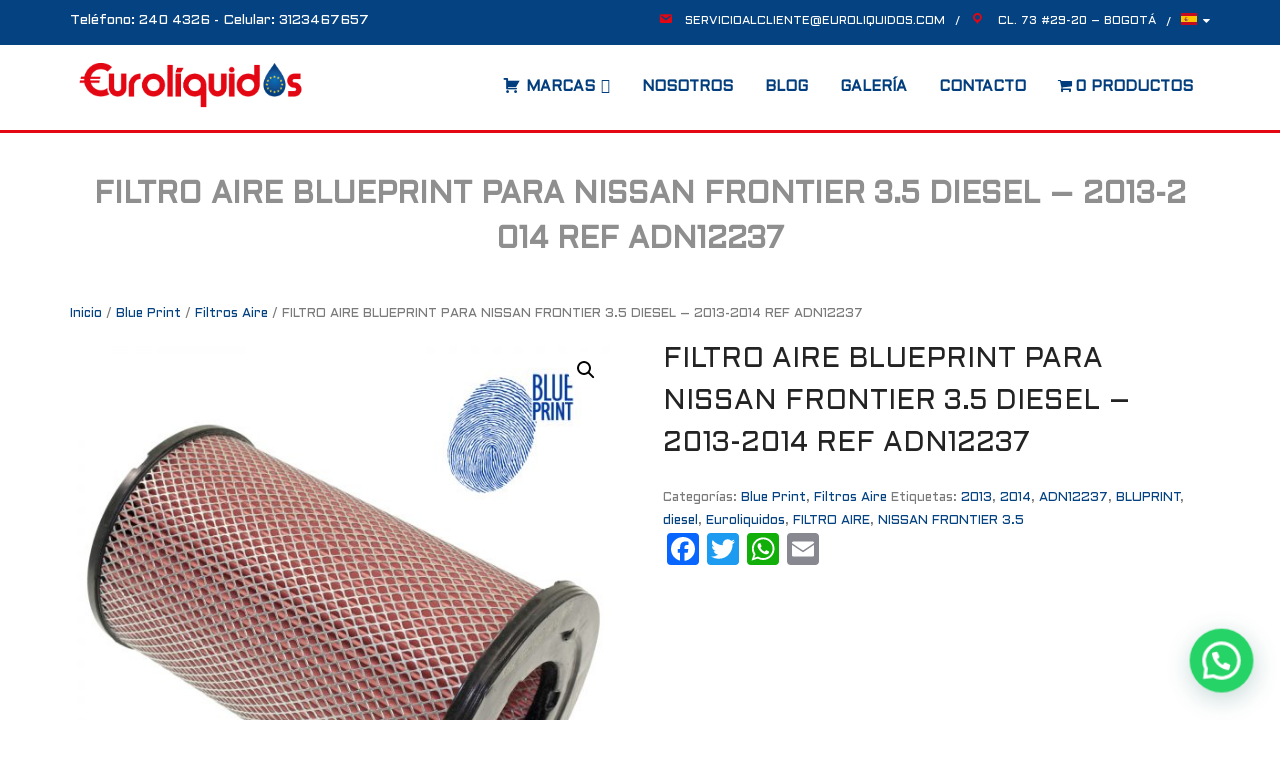

--- FILE ---
content_type: text/html; charset=UTF-8
request_url: https://euroliquidos.com/product/filtro-aire-bluprint-para-nissan-frontier-3-5-diesel-2013-2014-ref-adn12237/
body_size: 22316
content:
<!DOCTYPE html>

<html lang="es">
<head>
<meta charset="UTF-8" />
<meta name="viewport" content="width=device-width" />
<link rel="profile" href="//gmpg.org/xfn/11" />
<link rel="pingback" href="https://euroliquidos.com/xmlrpc.php" />

<title>FILTRO AIRE BLUEPRINT PARA NISSAN FRONTIER 3.5 DIESEL &#8211; 2013-2014 REF ADN12237 &#8211; Eurolíquidos</title>
<meta name='robots' content='max-image-preview:large' />
	<style>img:is([sizes="auto" i], [sizes^="auto," i]) { contain-intrinsic-size: 3000px 1500px }</style>
	<link rel='dns-prefetch' href='//static.addtoany.com' />
<link rel='dns-prefetch' href='//fonts.googleapis.com' />
<link rel="alternate" type="application/rss+xml" title="Eurolíquidos &raquo; Feed" href="https://euroliquidos.com/feed/" />
<link rel="alternate" type="application/rss+xml" title="Eurolíquidos &raquo; Feed de los comentarios" href="https://euroliquidos.com/comments/feed/" />
<link rel="alternate" type="application/rss+xml" title="Eurolíquidos &raquo; Comentario FILTRO AIRE BLUEPRINT PARA NISSAN FRONTIER 3.5 DIESEL &#8211; 2013-2014 REF ADN12237 del feed" href="https://euroliquidos.com/product/filtro-aire-bluprint-para-nissan-frontier-3-5-diesel-2013-2014-ref-adn12237/feed/" />
<script type="text/javascript">
/* <![CDATA[ */
window._wpemojiSettings = {"baseUrl":"https:\/\/s.w.org\/images\/core\/emoji\/16.0.1\/72x72\/","ext":".png","svgUrl":"https:\/\/s.w.org\/images\/core\/emoji\/16.0.1\/svg\/","svgExt":".svg","source":{"concatemoji":"https:\/\/euroliquidos.com\/wp-includes\/js\/wp-emoji-release.min.js?ver=6.8.3"}};
/*! This file is auto-generated */
!function(s,n){var o,i,e;function c(e){try{var t={supportTests:e,timestamp:(new Date).valueOf()};sessionStorage.setItem(o,JSON.stringify(t))}catch(e){}}function p(e,t,n){e.clearRect(0,0,e.canvas.width,e.canvas.height),e.fillText(t,0,0);var t=new Uint32Array(e.getImageData(0,0,e.canvas.width,e.canvas.height).data),a=(e.clearRect(0,0,e.canvas.width,e.canvas.height),e.fillText(n,0,0),new Uint32Array(e.getImageData(0,0,e.canvas.width,e.canvas.height).data));return t.every(function(e,t){return e===a[t]})}function u(e,t){e.clearRect(0,0,e.canvas.width,e.canvas.height),e.fillText(t,0,0);for(var n=e.getImageData(16,16,1,1),a=0;a<n.data.length;a++)if(0!==n.data[a])return!1;return!0}function f(e,t,n,a){switch(t){case"flag":return n(e,"\ud83c\udff3\ufe0f\u200d\u26a7\ufe0f","\ud83c\udff3\ufe0f\u200b\u26a7\ufe0f")?!1:!n(e,"\ud83c\udde8\ud83c\uddf6","\ud83c\udde8\u200b\ud83c\uddf6")&&!n(e,"\ud83c\udff4\udb40\udc67\udb40\udc62\udb40\udc65\udb40\udc6e\udb40\udc67\udb40\udc7f","\ud83c\udff4\u200b\udb40\udc67\u200b\udb40\udc62\u200b\udb40\udc65\u200b\udb40\udc6e\u200b\udb40\udc67\u200b\udb40\udc7f");case"emoji":return!a(e,"\ud83e\udedf")}return!1}function g(e,t,n,a){var r="undefined"!=typeof WorkerGlobalScope&&self instanceof WorkerGlobalScope?new OffscreenCanvas(300,150):s.createElement("canvas"),o=r.getContext("2d",{willReadFrequently:!0}),i=(o.textBaseline="top",o.font="600 32px Arial",{});return e.forEach(function(e){i[e]=t(o,e,n,a)}),i}function t(e){var t=s.createElement("script");t.src=e,t.defer=!0,s.head.appendChild(t)}"undefined"!=typeof Promise&&(o="wpEmojiSettingsSupports",i=["flag","emoji"],n.supports={everything:!0,everythingExceptFlag:!0},e=new Promise(function(e){s.addEventListener("DOMContentLoaded",e,{once:!0})}),new Promise(function(t){var n=function(){try{var e=JSON.parse(sessionStorage.getItem(o));if("object"==typeof e&&"number"==typeof e.timestamp&&(new Date).valueOf()<e.timestamp+604800&&"object"==typeof e.supportTests)return e.supportTests}catch(e){}return null}();if(!n){if("undefined"!=typeof Worker&&"undefined"!=typeof OffscreenCanvas&&"undefined"!=typeof URL&&URL.createObjectURL&&"undefined"!=typeof Blob)try{var e="postMessage("+g.toString()+"("+[JSON.stringify(i),f.toString(),p.toString(),u.toString()].join(",")+"));",a=new Blob([e],{type:"text/javascript"}),r=new Worker(URL.createObjectURL(a),{name:"wpTestEmojiSupports"});return void(r.onmessage=function(e){c(n=e.data),r.terminate(),t(n)})}catch(e){}c(n=g(i,f,p,u))}t(n)}).then(function(e){for(var t in e)n.supports[t]=e[t],n.supports.everything=n.supports.everything&&n.supports[t],"flag"!==t&&(n.supports.everythingExceptFlag=n.supports.everythingExceptFlag&&n.supports[t]);n.supports.everythingExceptFlag=n.supports.everythingExceptFlag&&!n.supports.flag,n.DOMReady=!1,n.readyCallback=function(){n.DOMReady=!0}}).then(function(){return e}).then(function(){var e;n.supports.everything||(n.readyCallback(),(e=n.source||{}).concatemoji?t(e.concatemoji):e.wpemoji&&e.twemoji&&(t(e.twemoji),t(e.wpemoji)))}))}((window,document),window._wpemojiSettings);
/* ]]> */
</script>
<link rel='stylesheet' id='dashicons-css' href='https://euroliquidos.com/wp-includes/css/dashicons.min.css?ver=6.8.3' type='text/css' media='all' />
<link rel='stylesheet' id='menu-icons-extra-css' href='https://euroliquidos.com/wp-content/plugins/menu-icons/css/extra.min.css?ver=0.13.20' type='text/css' media='all' />
<style id='wp-emoji-styles-inline-css' type='text/css'>

	img.wp-smiley, img.emoji {
		display: inline !important;
		border: none !important;
		box-shadow: none !important;
		height: 1em !important;
		width: 1em !important;
		margin: 0 0.07em !important;
		vertical-align: -0.1em !important;
		background: none !important;
		padding: 0 !important;
	}
</style>
<link rel='stylesheet' id='wp-block-library-css' href='https://euroliquidos.com/wp-includes/css/dist/block-library/style.min.css?ver=6.8.3' type='text/css' media='all' />
<style id='classic-theme-styles-inline-css' type='text/css'>
/*! This file is auto-generated */
.wp-block-button__link{color:#fff;background-color:#32373c;border-radius:9999px;box-shadow:none;text-decoration:none;padding:calc(.667em + 2px) calc(1.333em + 2px);font-size:1.125em}.wp-block-file__button{background:#32373c;color:#fff;text-decoration:none}
</style>
<style id='joinchat-button-style-inline-css' type='text/css'>
.wp-block-joinchat-button{border:none!important;text-align:center}.wp-block-joinchat-button figure{display:table;margin:0 auto;padding:0}.wp-block-joinchat-button figcaption{font:normal normal 400 .6em/2em var(--wp--preset--font-family--system-font,sans-serif);margin:0;padding:0}.wp-block-joinchat-button .joinchat-button__qr{background-color:#fff;border:6px solid #25d366;border-radius:30px;box-sizing:content-box;display:block;height:200px;margin:auto;overflow:hidden;padding:10px;width:200px}.wp-block-joinchat-button .joinchat-button__qr canvas,.wp-block-joinchat-button .joinchat-button__qr img{display:block;margin:auto}.wp-block-joinchat-button .joinchat-button__link{align-items:center;background-color:#25d366;border:6px solid #25d366;border-radius:30px;display:inline-flex;flex-flow:row nowrap;justify-content:center;line-height:1.25em;margin:0 auto;text-decoration:none}.wp-block-joinchat-button .joinchat-button__link:before{background:transparent var(--joinchat-ico) no-repeat center;background-size:100%;content:"";display:block;height:1.5em;margin:-.75em .75em -.75em 0;width:1.5em}.wp-block-joinchat-button figure+.joinchat-button__link{margin-top:10px}@media (orientation:landscape)and (min-height:481px),(orientation:portrait)and (min-width:481px){.wp-block-joinchat-button.joinchat-button--qr-only figure+.joinchat-button__link{display:none}}@media (max-width:480px),(orientation:landscape)and (max-height:480px){.wp-block-joinchat-button figure{display:none}}

</style>
<style id='global-styles-inline-css' type='text/css'>
:root{--wp--preset--aspect-ratio--square: 1;--wp--preset--aspect-ratio--4-3: 4/3;--wp--preset--aspect-ratio--3-4: 3/4;--wp--preset--aspect-ratio--3-2: 3/2;--wp--preset--aspect-ratio--2-3: 2/3;--wp--preset--aspect-ratio--16-9: 16/9;--wp--preset--aspect-ratio--9-16: 9/16;--wp--preset--color--black: #000000;--wp--preset--color--cyan-bluish-gray: #abb8c3;--wp--preset--color--white: #ffffff;--wp--preset--color--pale-pink: #f78da7;--wp--preset--color--vivid-red: #cf2e2e;--wp--preset--color--luminous-vivid-orange: #ff6900;--wp--preset--color--luminous-vivid-amber: #fcb900;--wp--preset--color--light-green-cyan: #7bdcb5;--wp--preset--color--vivid-green-cyan: #00d084;--wp--preset--color--pale-cyan-blue: #8ed1fc;--wp--preset--color--vivid-cyan-blue: #0693e3;--wp--preset--color--vivid-purple: #9b51e0;--wp--preset--gradient--vivid-cyan-blue-to-vivid-purple: linear-gradient(135deg,rgba(6,147,227,1) 0%,rgb(155,81,224) 100%);--wp--preset--gradient--light-green-cyan-to-vivid-green-cyan: linear-gradient(135deg,rgb(122,220,180) 0%,rgb(0,208,130) 100%);--wp--preset--gradient--luminous-vivid-amber-to-luminous-vivid-orange: linear-gradient(135deg,rgba(252,185,0,1) 0%,rgba(255,105,0,1) 100%);--wp--preset--gradient--luminous-vivid-orange-to-vivid-red: linear-gradient(135deg,rgba(255,105,0,1) 0%,rgb(207,46,46) 100%);--wp--preset--gradient--very-light-gray-to-cyan-bluish-gray: linear-gradient(135deg,rgb(238,238,238) 0%,rgb(169,184,195) 100%);--wp--preset--gradient--cool-to-warm-spectrum: linear-gradient(135deg,rgb(74,234,220) 0%,rgb(151,120,209) 20%,rgb(207,42,186) 40%,rgb(238,44,130) 60%,rgb(251,105,98) 80%,rgb(254,248,76) 100%);--wp--preset--gradient--blush-light-purple: linear-gradient(135deg,rgb(255,206,236) 0%,rgb(152,150,240) 100%);--wp--preset--gradient--blush-bordeaux: linear-gradient(135deg,rgb(254,205,165) 0%,rgb(254,45,45) 50%,rgb(107,0,62) 100%);--wp--preset--gradient--luminous-dusk: linear-gradient(135deg,rgb(255,203,112) 0%,rgb(199,81,192) 50%,rgb(65,88,208) 100%);--wp--preset--gradient--pale-ocean: linear-gradient(135deg,rgb(255,245,203) 0%,rgb(182,227,212) 50%,rgb(51,167,181) 100%);--wp--preset--gradient--electric-grass: linear-gradient(135deg,rgb(202,248,128) 0%,rgb(113,206,126) 100%);--wp--preset--gradient--midnight: linear-gradient(135deg,rgb(2,3,129) 0%,rgb(40,116,252) 100%);--wp--preset--font-size--small: 13px;--wp--preset--font-size--medium: 20px;--wp--preset--font-size--large: 36px;--wp--preset--font-size--x-large: 42px;--wp--preset--spacing--20: 0.44rem;--wp--preset--spacing--30: 0.67rem;--wp--preset--spacing--40: 1rem;--wp--preset--spacing--50: 1.5rem;--wp--preset--spacing--60: 2.25rem;--wp--preset--spacing--70: 3.38rem;--wp--preset--spacing--80: 5.06rem;--wp--preset--shadow--natural: 6px 6px 9px rgba(0, 0, 0, 0.2);--wp--preset--shadow--deep: 12px 12px 50px rgba(0, 0, 0, 0.4);--wp--preset--shadow--sharp: 6px 6px 0px rgba(0, 0, 0, 0.2);--wp--preset--shadow--outlined: 6px 6px 0px -3px rgba(255, 255, 255, 1), 6px 6px rgba(0, 0, 0, 1);--wp--preset--shadow--crisp: 6px 6px 0px rgba(0, 0, 0, 1);}:where(.is-layout-flex){gap: 0.5em;}:where(.is-layout-grid){gap: 0.5em;}body .is-layout-flex{display: flex;}.is-layout-flex{flex-wrap: wrap;align-items: center;}.is-layout-flex > :is(*, div){margin: 0;}body .is-layout-grid{display: grid;}.is-layout-grid > :is(*, div){margin: 0;}:where(.wp-block-columns.is-layout-flex){gap: 2em;}:where(.wp-block-columns.is-layout-grid){gap: 2em;}:where(.wp-block-post-template.is-layout-flex){gap: 1.25em;}:where(.wp-block-post-template.is-layout-grid){gap: 1.25em;}.has-black-color{color: var(--wp--preset--color--black) !important;}.has-cyan-bluish-gray-color{color: var(--wp--preset--color--cyan-bluish-gray) !important;}.has-white-color{color: var(--wp--preset--color--white) !important;}.has-pale-pink-color{color: var(--wp--preset--color--pale-pink) !important;}.has-vivid-red-color{color: var(--wp--preset--color--vivid-red) !important;}.has-luminous-vivid-orange-color{color: var(--wp--preset--color--luminous-vivid-orange) !important;}.has-luminous-vivid-amber-color{color: var(--wp--preset--color--luminous-vivid-amber) !important;}.has-light-green-cyan-color{color: var(--wp--preset--color--light-green-cyan) !important;}.has-vivid-green-cyan-color{color: var(--wp--preset--color--vivid-green-cyan) !important;}.has-pale-cyan-blue-color{color: var(--wp--preset--color--pale-cyan-blue) !important;}.has-vivid-cyan-blue-color{color: var(--wp--preset--color--vivid-cyan-blue) !important;}.has-vivid-purple-color{color: var(--wp--preset--color--vivid-purple) !important;}.has-black-background-color{background-color: var(--wp--preset--color--black) !important;}.has-cyan-bluish-gray-background-color{background-color: var(--wp--preset--color--cyan-bluish-gray) !important;}.has-white-background-color{background-color: var(--wp--preset--color--white) !important;}.has-pale-pink-background-color{background-color: var(--wp--preset--color--pale-pink) !important;}.has-vivid-red-background-color{background-color: var(--wp--preset--color--vivid-red) !important;}.has-luminous-vivid-orange-background-color{background-color: var(--wp--preset--color--luminous-vivid-orange) !important;}.has-luminous-vivid-amber-background-color{background-color: var(--wp--preset--color--luminous-vivid-amber) !important;}.has-light-green-cyan-background-color{background-color: var(--wp--preset--color--light-green-cyan) !important;}.has-vivid-green-cyan-background-color{background-color: var(--wp--preset--color--vivid-green-cyan) !important;}.has-pale-cyan-blue-background-color{background-color: var(--wp--preset--color--pale-cyan-blue) !important;}.has-vivid-cyan-blue-background-color{background-color: var(--wp--preset--color--vivid-cyan-blue) !important;}.has-vivid-purple-background-color{background-color: var(--wp--preset--color--vivid-purple) !important;}.has-black-border-color{border-color: var(--wp--preset--color--black) !important;}.has-cyan-bluish-gray-border-color{border-color: var(--wp--preset--color--cyan-bluish-gray) !important;}.has-white-border-color{border-color: var(--wp--preset--color--white) !important;}.has-pale-pink-border-color{border-color: var(--wp--preset--color--pale-pink) !important;}.has-vivid-red-border-color{border-color: var(--wp--preset--color--vivid-red) !important;}.has-luminous-vivid-orange-border-color{border-color: var(--wp--preset--color--luminous-vivid-orange) !important;}.has-luminous-vivid-amber-border-color{border-color: var(--wp--preset--color--luminous-vivid-amber) !important;}.has-light-green-cyan-border-color{border-color: var(--wp--preset--color--light-green-cyan) !important;}.has-vivid-green-cyan-border-color{border-color: var(--wp--preset--color--vivid-green-cyan) !important;}.has-pale-cyan-blue-border-color{border-color: var(--wp--preset--color--pale-cyan-blue) !important;}.has-vivid-cyan-blue-border-color{border-color: var(--wp--preset--color--vivid-cyan-blue) !important;}.has-vivid-purple-border-color{border-color: var(--wp--preset--color--vivid-purple) !important;}.has-vivid-cyan-blue-to-vivid-purple-gradient-background{background: var(--wp--preset--gradient--vivid-cyan-blue-to-vivid-purple) !important;}.has-light-green-cyan-to-vivid-green-cyan-gradient-background{background: var(--wp--preset--gradient--light-green-cyan-to-vivid-green-cyan) !important;}.has-luminous-vivid-amber-to-luminous-vivid-orange-gradient-background{background: var(--wp--preset--gradient--luminous-vivid-amber-to-luminous-vivid-orange) !important;}.has-luminous-vivid-orange-to-vivid-red-gradient-background{background: var(--wp--preset--gradient--luminous-vivid-orange-to-vivid-red) !important;}.has-very-light-gray-to-cyan-bluish-gray-gradient-background{background: var(--wp--preset--gradient--very-light-gray-to-cyan-bluish-gray) !important;}.has-cool-to-warm-spectrum-gradient-background{background: var(--wp--preset--gradient--cool-to-warm-spectrum) !important;}.has-blush-light-purple-gradient-background{background: var(--wp--preset--gradient--blush-light-purple) !important;}.has-blush-bordeaux-gradient-background{background: var(--wp--preset--gradient--blush-bordeaux) !important;}.has-luminous-dusk-gradient-background{background: var(--wp--preset--gradient--luminous-dusk) !important;}.has-pale-ocean-gradient-background{background: var(--wp--preset--gradient--pale-ocean) !important;}.has-electric-grass-gradient-background{background: var(--wp--preset--gradient--electric-grass) !important;}.has-midnight-gradient-background{background: var(--wp--preset--gradient--midnight) !important;}.has-small-font-size{font-size: var(--wp--preset--font-size--small) !important;}.has-medium-font-size{font-size: var(--wp--preset--font-size--medium) !important;}.has-large-font-size{font-size: var(--wp--preset--font-size--large) !important;}.has-x-large-font-size{font-size: var(--wp--preset--font-size--x-large) !important;}
:where(.wp-block-post-template.is-layout-flex){gap: 1.25em;}:where(.wp-block-post-template.is-layout-grid){gap: 1.25em;}
:where(.wp-block-columns.is-layout-flex){gap: 2em;}:where(.wp-block-columns.is-layout-grid){gap: 2em;}
:root :where(.wp-block-pullquote){font-size: 1.5em;line-height: 1.6;}
</style>
<link rel='stylesheet' id='jquery-background-video-css' href='https://euroliquidos.com/wp-content/plugins/video-backgrounds-for-siteorigin-page-builder/assets/jquery.background-video.css?ver=6.8.3' type='text/css' media='all' />
<link rel='stylesheet' id='so_video_background-css' href='https://euroliquidos.com/wp-content/plugins/video-backgrounds-for-siteorigin-page-builder/assets/so_video_background.css?ver=6.8.3' type='text/css' media='all' />
<link rel='stylesheet' id='iw-defaults-css' href='https://euroliquidos.com/wp-content/plugins/widgets-for-siteorigin/inc/../css/defaults.css?ver=1.4.7' type='text/css' media='all' />
<link rel='stylesheet' id='wpmenucart-icons-css' href='https://euroliquidos.com/wp-content/plugins/woocommerce-menu-bar-cart/assets/css/wpmenucart-icons.min.css?ver=2.14.12' type='text/css' media='all' />
<style id='wpmenucart-icons-inline-css' type='text/css'>
@font-face{font-family:WPMenuCart;src:url(https://euroliquidos.com/wp-content/plugins/woocommerce-menu-bar-cart/assets/fonts/WPMenuCart.eot);src:url(https://euroliquidos.com/wp-content/plugins/woocommerce-menu-bar-cart/assets/fonts/WPMenuCart.eot?#iefix) format('embedded-opentype'),url(https://euroliquidos.com/wp-content/plugins/woocommerce-menu-bar-cart/assets/fonts/WPMenuCart.woff2) format('woff2'),url(https://euroliquidos.com/wp-content/plugins/woocommerce-menu-bar-cart/assets/fonts/WPMenuCart.woff) format('woff'),url(https://euroliquidos.com/wp-content/plugins/woocommerce-menu-bar-cart/assets/fonts/WPMenuCart.ttf) format('truetype'),url(https://euroliquidos.com/wp-content/plugins/woocommerce-menu-bar-cart/assets/fonts/WPMenuCart.svg#WPMenuCart) format('svg');font-weight:400;font-style:normal;font-display:swap}
</style>
<link rel='stylesheet' id='wpmenucart-css' href='https://euroliquidos.com/wp-content/plugins/woocommerce-menu-bar-cart/assets/css/wpmenucart-main.min.css?ver=2.14.12' type='text/css' media='all' />
<link rel='stylesheet' id='photoswipe-css' href='https://euroliquidos.com/wp-content/plugins/woocommerce/assets/css/photoswipe/photoswipe.min.css?ver=10.4.3' type='text/css' media='all' />
<link rel='stylesheet' id='photoswipe-default-skin-css' href='https://euroliquidos.com/wp-content/plugins/woocommerce/assets/css/photoswipe/default-skin/default-skin.min.css?ver=10.4.3' type='text/css' media='all' />
<link rel='stylesheet' id='woocommerce-layout-css' href='https://euroliquidos.com/wp-content/plugins/woocommerce/assets/css/woocommerce-layout.css?ver=10.4.3' type='text/css' media='all' />
<link rel='stylesheet' id='woocommerce-smallscreen-css' href='https://euroliquidos.com/wp-content/plugins/woocommerce/assets/css/woocommerce-smallscreen.css?ver=10.4.3' type='text/css' media='only screen and (max-width: 768px)' />
<link rel='stylesheet' id='woocommerce-general-css' href='https://euroliquidos.com/wp-content/plugins/woocommerce/assets/css/woocommerce.css?ver=10.4.3' type='text/css' media='all' />
<style id='woocommerce-inline-inline-css' type='text/css'>
.woocommerce form .form-row .required { visibility: visible; }
</style>
<link rel='stylesheet' id='dgwt-wcas-style-css' href='https://euroliquidos.com/wp-content/plugins/ajax-search-for-woocommerce/assets/css/style.min.css?ver=1.32.2' type='text/css' media='all' />
<link rel='stylesheet' id='consulting-thinkup-google-fonts-css' href='//fonts.googleapis.com/css?family=Raleway%3A300%2C400%2C600%2C700%7COpen+Sans%3A300%2C400%2C600%2C700&#038;subset=latin%2Clatin-ext' type='text/css' media='all' />
<link rel='stylesheet' id='prettyPhoto-css' href='https://euroliquidos.com/wp-content/themes/masifica-consulting/lib/extentions/prettyPhoto/css/prettyPhoto.css?ver=3.1.6' type='text/css' media='all' />
<link rel='stylesheet' id='consulting-thinkup-bootstrap-css' href='https://euroliquidos.com/wp-content/themes/masifica-consulting/lib/extentions/bootstrap/css/bootstrap.min.css?ver=2.3.2' type='text/css' media='all' />
<link rel='stylesheet' id='font-awesome-css' href='https://euroliquidos.com/wp-content/themes/masifica-consulting/lib/extentions/font-awesome/css/font-awesome.min.css?ver=4.7.0' type='text/css' media='all' />
<link rel='stylesheet' id='consulting-thinkup-shortcodes-css' href='https://euroliquidos.com/wp-content/themes/masifica-consulting/styles/style-shortcodes.css?ver=1.2.1' type='text/css' media='all' />
<link rel='stylesheet' id='consulting-thinkup-style-css' href='https://euroliquidos.com/wp-content/themes/masifica-consulting/style.css?ver=1.2.1' type='text/css' media='all' />
<link rel='stylesheet' id='consulting-thinkup-responsive-css' href='https://euroliquidos.com/wp-content/themes/masifica-consulting/styles/style-responsive.css?ver=1.2.1' type='text/css' media='all' />
<link rel='stylesheet' id='addtoany-css' href='https://euroliquidos.com/wp-content/plugins/add-to-any/addtoany.min.css?ver=1.16' type='text/css' media='all' />
<script type="text/javascript" src="https://euroliquidos.com/wp-includes/js/tinymce/tinymce.min.js?ver=49110-20250317" id="wp-tinymce-root-js"></script>
<script type="text/javascript" src="https://euroliquidos.com/wp-includes/js/tinymce/plugins/compat3x/plugin.min.js?ver=49110-20250317" id="wp-tinymce-js"></script>
<script type="text/javascript" src="https://euroliquidos.com/wp-includes/js/jquery/jquery.min.js?ver=3.7.1" id="jquery-core-js"></script>
<script type="text/javascript" src="https://euroliquidos.com/wp-includes/js/jquery/jquery-migrate.min.js?ver=3.4.1" id="jquery-migrate-js"></script>
<script type="text/javascript" id="addtoany-core-js-before">
/* <![CDATA[ */
window.a2a_config=window.a2a_config||{};a2a_config.callbacks=[];a2a_config.overlays=[];a2a_config.templates={};a2a_localize = {
	Share: "Compartir",
	Save: "Guardar",
	Subscribe: "Suscribir",
	Email: "Correo electrónico",
	Bookmark: "Marcador",
	ShowAll: "Mostrar todo",
	ShowLess: "Mostrar menos",
	FindServices: "Encontrar servicio(s)",
	FindAnyServiceToAddTo: "Encuentra al instante cualquier servicio para añadir a",
	PoweredBy: "Funciona con",
	ShareViaEmail: "Compartir por correo electrónico",
	SubscribeViaEmail: "Suscribirse a través de correo electrónico",
	BookmarkInYourBrowser: "Añadir a marcadores de tu navegador",
	BookmarkInstructions: "Presiona «Ctrl+D» o «\u2318+D» para añadir esta página a marcadores",
	AddToYourFavorites: "Añadir a tus favoritos",
	SendFromWebOrProgram: "Enviar desde cualquier dirección o programa de correo electrónico ",
	EmailProgram: "Programa de correo electrónico",
	More: "Más&#8230;",
	ThanksForSharing: "¡Gracias por compartir!",
	ThanksForFollowing: "¡Gracias por seguirnos!"
};
/* ]]> */
</script>
<script type="text/javascript" defer src="https://static.addtoany.com/menu/page.js" id="addtoany-core-js"></script>
<script type="text/javascript" defer src="https://euroliquidos.com/wp-content/plugins/add-to-any/addtoany.min.js?ver=1.1" id="addtoany-jquery-js"></script>
<script type="text/javascript" src="https://euroliquidos.com/wp-content/plugins/woocommerce/assets/js/jquery-blockui/jquery.blockUI.min.js?ver=2.7.0-wc.10.4.3" id="wc-jquery-blockui-js" defer="defer" data-wp-strategy="defer"></script>
<script type="text/javascript" id="wc-add-to-cart-js-extra">
/* <![CDATA[ */
var wc_add_to_cart_params = {"ajax_url":"\/wp-admin\/admin-ajax.php","wc_ajax_url":"\/?wc-ajax=%%endpoint%%","i18n_view_cart":"Ver carrito","cart_url":"https:\/\/euroliquidos.com\/carro\/","is_cart":"","cart_redirect_after_add":"yes"};
/* ]]> */
</script>
<script type="text/javascript" src="https://euroliquidos.com/wp-content/plugins/woocommerce/assets/js/frontend/add-to-cart.min.js?ver=10.4.3" id="wc-add-to-cart-js" defer="defer" data-wp-strategy="defer"></script>
<script type="text/javascript" src="https://euroliquidos.com/wp-content/plugins/woocommerce/assets/js/zoom/jquery.zoom.min.js?ver=1.7.21-wc.10.4.3" id="wc-zoom-js" defer="defer" data-wp-strategy="defer"></script>
<script type="text/javascript" src="https://euroliquidos.com/wp-content/plugins/woocommerce/assets/js/flexslider/jquery.flexslider.min.js?ver=2.7.2-wc.10.4.3" id="wc-flexslider-js" defer="defer" data-wp-strategy="defer"></script>
<script type="text/javascript" src="https://euroliquidos.com/wp-content/plugins/woocommerce/assets/js/photoswipe/photoswipe.min.js?ver=4.1.1-wc.10.4.3" id="wc-photoswipe-js" defer="defer" data-wp-strategy="defer"></script>
<script type="text/javascript" src="https://euroliquidos.com/wp-content/plugins/woocommerce/assets/js/photoswipe/photoswipe-ui-default.min.js?ver=4.1.1-wc.10.4.3" id="wc-photoswipe-ui-default-js" defer="defer" data-wp-strategy="defer"></script>
<script type="text/javascript" id="wc-single-product-js-extra">
/* <![CDATA[ */
var wc_single_product_params = {"i18n_required_rating_text":"Por favor elige una puntuaci\u00f3n","i18n_rating_options":["1 de 5 estrellas","2 de 5 estrellas","3 de 5 estrellas","4 de 5 estrellas","5 de 5 estrellas"],"i18n_product_gallery_trigger_text":"Ver galer\u00eda de im\u00e1genes a pantalla completa","review_rating_required":"yes","flexslider":{"rtl":false,"animation":"slide","smoothHeight":true,"directionNav":false,"controlNav":"thumbnails","slideshow":false,"animationSpeed":500,"animationLoop":false,"allowOneSlide":false},"zoom_enabled":"1","zoom_options":[],"photoswipe_enabled":"1","photoswipe_options":{"shareEl":false,"closeOnScroll":false,"history":false,"hideAnimationDuration":0,"showAnimationDuration":0},"flexslider_enabled":"1"};
/* ]]> */
</script>
<script type="text/javascript" src="https://euroliquidos.com/wp-content/plugins/woocommerce/assets/js/frontend/single-product.min.js?ver=10.4.3" id="wc-single-product-js" defer="defer" data-wp-strategy="defer"></script>
<script type="text/javascript" src="https://euroliquidos.com/wp-content/plugins/woocommerce/assets/js/js-cookie/js.cookie.min.js?ver=2.1.4-wc.10.4.3" id="wc-js-cookie-js" defer="defer" data-wp-strategy="defer"></script>
<script type="text/javascript" id="woocommerce-js-extra">
/* <![CDATA[ */
var woocommerce_params = {"ajax_url":"\/wp-admin\/admin-ajax.php","wc_ajax_url":"\/?wc-ajax=%%endpoint%%","i18n_password_show":"Mostrar contrase\u00f1a","i18n_password_hide":"Ocultar contrase\u00f1a"};
/* ]]> */
</script>
<script type="text/javascript" src="https://euroliquidos.com/wp-content/plugins/woocommerce/assets/js/frontend/woocommerce.min.js?ver=10.4.3" id="woocommerce-js" defer="defer" data-wp-strategy="defer"></script>
<script type="text/javascript" src="https://euroliquidos.com/wp-content/plugins/woocommerce/assets/js/prettyPhoto/jquery.prettyPhoto.min.js?ver=3.1.6-wc.10.4.3" id="wc-prettyPhoto-js" defer="defer" data-wp-strategy="defer"></script>
<script type="text/javascript" src="https://euroliquidos.com/wp-content/themes/masifica-consulting/lib/scripts/plugins/sticky/jquery.sticky.js?ver=true" id="sticky-js"></script>
<link rel="https://api.w.org/" href="https://euroliquidos.com/wp-json/" /><link rel="alternate" title="JSON" type="application/json" href="https://euroliquidos.com/wp-json/wp/v2/product/1223" /><link rel="EditURI" type="application/rsd+xml" title="RSD" href="https://euroliquidos.com/xmlrpc.php?rsd" />
<meta name="generator" content="WordPress 6.8.3" />
<meta name="generator" content="WooCommerce 10.4.3" />
<link rel="canonical" href="https://euroliquidos.com/product/filtro-aire-bluprint-para-nissan-frontier-3-5-diesel-2013-2014-ref-adn12237/" />
<link rel='shortlink' href='https://euroliquidos.com/?p=1223' />
<link rel="alternate" title="oEmbed (JSON)" type="application/json+oembed" href="https://euroliquidos.com/wp-json/oembed/1.0/embed?url=https%3A%2F%2Feuroliquidos.com%2Fproduct%2Ffiltro-aire-bluprint-para-nissan-frontier-3-5-diesel-2013-2014-ref-adn12237%2F" />
<link rel="alternate" title="oEmbed (XML)" type="text/xml+oembed" href="https://euroliquidos.com/wp-json/oembed/1.0/embed?url=https%3A%2F%2Feuroliquidos.com%2Fproduct%2Ffiltro-aire-bluprint-para-nissan-frontier-3-5-diesel-2013-2014-ref-adn12237%2F&#038;format=xml" />
        <script type="text/javascript">
            (function () {
                window.lsow_fs = {can_use_premium_code: false};
            })();
        </script>
        	<link rel="preconnect" href="https://fonts.googleapis.com">
	<link rel="preconnect" href="https://fonts.gstatic.com">
	<link href='https://fonts.googleapis.com/css2?display=swap&family=Aldrich&family=Poppins:wght@300' rel='stylesheet'>		<style>
			.dgwt-wcas-ico-magnifier,.dgwt-wcas-ico-magnifier-handler{max-width:20px}.dgwt-wcas-search-wrapp{max-width:600px}		</style>
			<noscript><style>.woocommerce-product-gallery{ opacity: 1 !important; }</style></noscript>
	<link rel="icon" href="https://euroliquidos.com/wp-content/uploads/2018/11/Favicon-100x100.png" sizes="32x32" />
<link rel="icon" href="https://euroliquidos.com/wp-content/uploads/2018/11/Favicon-300x300.png" sizes="192x192" />
<link rel="apple-touch-icon" href="https://euroliquidos.com/wp-content/uploads/2018/11/Favicon-300x300.png" />
<meta name="msapplication-TileImage" content="https://euroliquidos.com/wp-content/uploads/2018/11/Favicon-300x300.png" />
	<style id="egf-frontend-styles" type="text/css">
		h1 {font-family: 'Aldrich', sans-serif;font-style: normal;font-weight: 400;} h2 {font-family: 'Aldrich', sans-serif;font-style: normal;font-weight: 400;} h3 {font-family: 'Aldrich', sans-serif;font-style: normal;font-weight: 400;} h4 {font-family: 'Aldrich', sans-serif;font-style: normal;font-weight: 400;} p {font-family: 'Poppins', sans-serif;font-style: normal;font-weight: 300;} h5 {font-family: 'Aldrich', sans-serif;font-style: normal;font-weight: 400;} h6 {font-family: 'Aldrich', sans-serif;font-style: normal;font-weight: 400;} 	</style>
	</head>

<body class="wp-singular product-template-default single single-product postid-1223 wp-custom-logo wp-theme-masifica-consulting theme-masifica-consulting woocommerce woocommerce-page woocommerce-no-js layout-sidebar-none intro-on intro-style1 layout-responsive pre-header-style2 header-style1">
<div id="body-core" class="hfeed site">

	<header>
	<div id="site-header">

			
		<div id="pre-header">
		<div class="wrap-safari">
		<div id="pre-header-core" class="main-navigation">

			<div id="pre-header-social"><ul><li class="social message">Teléfono: 240 4326 - Celular: 3123467657</li></ul></div>
						<div id="pre-header-links-inner" class="header-links"><ul id="menu-top" class="menu"><li id="menu-item-23" class="menu-item menu-item-type-custom menu-item-object-custom menu-item-23"><a href="mailto:servicioalcliente@euroliquidos.com"><i class="_mi _before dashicons dashicons-email" aria-hidden="true"></i><span>servicioalcliente@euroliquidos.com</span></a></li>
<li id="menu-item-24" class="menu-item menu-item-type-custom menu-item-object-custom menu-item-home menu-item-24"><a href="https://euroliquidos.com#contacto"><i class="_mi _before dashicons dashicons-location" aria-hidden="true"></i><span>Cl. 73 #29-20 &#8211; Bogotá</span></a></li>
<li class="menu-item menu-item-gtranslate menu-item-has-children notranslate"><a href="#" data-gt-lang="es" class="gt-current-wrapper notranslate"><img src="https://euroliquidos.com/wp-content/plugins/gtranslate/flags/svg/es.svg" width="16" height="16" alt="es" loading="lazy"></a><ul class="dropdown-menu sub-menu"><li class="menu-item menu-item-gtranslate-child"><a href="#" data-gt-lang="en" class="notranslate"><img src="https://euroliquidos.com/wp-content/plugins/gtranslate/flags/svg/en.svg" width="16" height="16" alt="en" loading="lazy"></a></li><li class="menu-item menu-item-gtranslate-child"><a href="#" data-gt-lang="fr" class="notranslate"><img src="https://euroliquidos.com/wp-content/plugins/gtranslate/flags/svg/fr.svg" width="16" height="16" alt="fr" loading="lazy"></a></li><li class="menu-item menu-item-gtranslate-child"><a href="#" data-gt-lang="es" class="gt-current-lang notranslate"><img src="https://euroliquidos.com/wp-content/plugins/gtranslate/flags/svg/es.svg" width="16" height="16" alt="es" loading="lazy"></a></li></ul></li></ul></div>			
		</div>
		</div>
		</div>
		<!-- #pre-header -->

		<div id="header">
		<div id="header-core">

			<div id="logo">
			<a href="https://euroliquidos.com/" class="custom-logo-link" rel="home"><img width="667" height="166" src="https://euroliquidos.com/wp-content/uploads/2018/11/logo-euroliquidos-01.png" class="custom-logo" alt="Eurolíquidos" decoding="async" fetchpriority="high" srcset="https://euroliquidos.com/wp-content/uploads/2018/11/logo-euroliquidos-01.png 667w, https://euroliquidos.com/wp-content/uploads/2018/11/logo-euroliquidos-01-600x149.png 600w, https://euroliquidos.com/wp-content/uploads/2018/11/logo-euroliquidos-01-300x75.png 300w" sizes="(max-width: 667px) 100vw, 667px" /></a>							</div>

			<div id="header-links" class="main-navigation">
			<div id="header-links-inner" class="header-links">

				<ul id="menu-principal" class="menu"><li id="menu-item-925" class="menu-item menu-item-type-custom menu-item-object-custom"><div  class="dgwt-wcas-search-wrapp dgwt-wcas-no-submit woocommerce dgwt-wcas-style-solaris js-dgwt-wcas-layout-icon dgwt-wcas-layout-icon js-dgwt-wcas-mobile-overlay-enabled">
							<svg class="dgwt-wcas-loader-circular dgwt-wcas-icon-preloader" viewBox="25 25 50 50">
					<circle class="dgwt-wcas-loader-circular-path" cx="50" cy="50" r="20" fill="none"
						 stroke-miterlimit="10"/>
				</svg>
						<a href="#"  class="dgwt-wcas-search-icon js-dgwt-wcas-search-icon-handler" aria-label="Abrir la barra de búsqueda">				<svg
					class="dgwt-wcas-ico-magnifier-handler" xmlns="http://www.w3.org/2000/svg"
					xmlns:xlink="http://www.w3.org/1999/xlink" x="0px" y="0px"
					viewBox="0 0 51.539 51.361" xml:space="preserve">
					<path 						d="M51.539,49.356L37.247,35.065c3.273-3.74,5.272-8.623,5.272-13.983c0-11.742-9.518-21.26-21.26-21.26 S0,9.339,0,21.082s9.518,21.26,21.26,21.26c5.361,0,10.244-1.999,13.983-5.272l14.292,14.292L51.539,49.356z M2.835,21.082 c0-10.176,8.249-18.425,18.425-18.425s18.425,8.249,18.425,18.425S31.436,39.507,21.26,39.507S2.835,31.258,2.835,21.082z"/>
				</svg>
				</a>
		<div class="dgwt-wcas-search-icon-arrow"></div>
		<form class="dgwt-wcas-search-form" role="search" action="https://euroliquidos.com/" method="get">
		<div class="dgwt-wcas-sf-wrapp">
							<svg
					class="dgwt-wcas-ico-magnifier" xmlns="http://www.w3.org/2000/svg"
					xmlns:xlink="http://www.w3.org/1999/xlink" x="0px" y="0px"
					viewBox="0 0 51.539 51.361" xml:space="preserve">
					<path 						d="M51.539,49.356L37.247,35.065c3.273-3.74,5.272-8.623,5.272-13.983c0-11.742-9.518-21.26-21.26-21.26 S0,9.339,0,21.082s9.518,21.26,21.26,21.26c5.361,0,10.244-1.999,13.983-5.272l14.292,14.292L51.539,49.356z M2.835,21.082 c0-10.176,8.249-18.425,18.425-18.425s18.425,8.249,18.425,18.425S31.436,39.507,21.26,39.507S2.835,31.258,2.835,21.082z"/>
				</svg>
							<label class="screen-reader-text"
				for="dgwt-wcas-search-input-1">
				Búsqueda de productos			</label>

			<input
				id="dgwt-wcas-search-input-1"
				type="search"
				class="dgwt-wcas-search-input"
				name="s"
				value=""
				placeholder="¿Qué buscas?..."
				autocomplete="off"
							/>
			<div class="dgwt-wcas-preloader"></div>

			<div class="dgwt-wcas-voice-search"></div>

			
			<input type="hidden" name="post_type" value="product"/>
			<input type="hidden" name="dgwt_wcas" value="1"/>

			
					</div>
	</form>
</div>
</li>
<li id="menu-item-13" class="menu-item menu-item-type-custom menu-item-object-custom menu-item-home menu-item-has-children"><a href="https://euroliquidos.com/#marcas"><span><i class="_mi _before dashicons dashicons-cart" aria-hidden="true"></i><span>Marcas</span></span></a>
<ul class="sub-menu">
	<li id="menu-item-334" class="menu-item menu-item-type-taxonomy menu-item-object-product_cat menu-item-has-children"><a href="https://euroliquidos.com/product-category/febi/">Febi</a>
	<ul class="sub-menu">
		<li id="menu-item-335" class="menu-item menu-item-type-taxonomy menu-item-object-product_cat"><a href="https://euroliquidos.com/product-category/febi/motor/">Aceites de Motor</a></li>
		<li id="menu-item-336" class="menu-item menu-item-type-taxonomy menu-item-object-product_cat"><a href="https://euroliquidos.com/product-category/febi/mecanicos-y-sinteticos/">Aceite para Cajas Mecánicas Mineral y Sintético</a></li>
		<li id="menu-item-337" class="menu-item menu-item-type-taxonomy menu-item-object-product_cat"><a href="https://euroliquidos.com/product-category/febi/transmision-automatica/">Aceites para transmisión automática ATF-DSG-CVT</a></li>
		<li id="menu-item-338" class="menu-item menu-item-type-taxonomy menu-item-object-product_cat"><a href="https://euroliquidos.com/product-category/febi/grasas/">Grasas &#8211; Sujetador de Tornillos</a></li>
		<li id="menu-item-339" class="menu-item menu-item-type-taxonomy menu-item-object-product_cat"><a href="https://euroliquidos.com/product-category/febi/liquidos-de-frenos/">Líquidos de Frenos</a></li>
		<li id="menu-item-340" class="menu-item menu-item-type-taxonomy menu-item-object-product_cat"><a href="https://euroliquidos.com/product-category/febi/refrigerantes/">Refrigerantes</a></li>
	</ul>
</li>
	<li id="menu-item-1163" class="menu-item menu-item-type-taxonomy menu-item-object-product_cat current-product-ancestor current-menu-parent current-product-parent menu-item-has-children"><a href="https://euroliquidos.com/product-category/blueprint/">Blue Print</a>
	<ul class="sub-menu">
		<li id="menu-item-1164" class="menu-item menu-item-type-taxonomy menu-item-object-product_cat"><a href="https://euroliquidos.com/product-category/blueprint/filtros-aceite/">Filtros Aceite</a></li>
		<li id="menu-item-1165" class="menu-item menu-item-type-taxonomy menu-item-object-product_cat current-product-ancestor current-menu-parent current-product-parent"><a href="https://euroliquidos.com/product-category/blueprint/filtros-aire/">Filtros Aire</a></li>
		<li id="menu-item-1166" class="menu-item menu-item-type-taxonomy menu-item-object-product_cat"><a href="https://euroliquidos.com/product-category/blueprint/filtros-cabina/">Filtros Cabina</a></li>
		<li id="menu-item-1167" class="menu-item menu-item-type-taxonomy menu-item-object-product_cat"><a href="https://euroliquidos.com/product-category/blueprint/filtros-combustible/">Filtros Combustible</a></li>
		<li id="menu-item-1168" class="menu-item menu-item-type-taxonomy menu-item-object-product_cat"><a href="https://euroliquidos.com/product-category/blueprint/filtros-transmision/">Filtros Transmisión</a></li>
	</ul>
</li>
	<li id="menu-item-341" class="menu-item menu-item-type-taxonomy menu-item-object-product_cat menu-item-has-children"><a href="https://euroliquidos.com/product-category/rowe/">Lubricantes ROWE</a>
	<ul class="sub-menu">
		<li id="menu-item-1814" class="menu-item menu-item-type-taxonomy menu-item-object-product_cat"><a href="https://euroliquidos.com/product-category/rowe/aceites-para-motor/">Aceites Para Motor</a></li>
		<li id="menu-item-935" class="menu-item menu-item-type-taxonomy menu-item-object-product_cat"><a href="https://euroliquidos.com/product-category/rowe/aceite-para-guias/">Aceite para Guías</a></li>
		<li id="menu-item-342" class="menu-item menu-item-type-taxonomy menu-item-object-product_cat"><a href="https://euroliquidos.com/product-category/rowe/aceites-motos-4t/">Aceites Motos ROWE</a></li>
		<li id="menu-item-344" class="menu-item menu-item-type-taxonomy menu-item-object-product_cat"><a href="https://euroliquidos.com/product-category/rowe/aditivos/">Aditivos</a></li>
		<li id="menu-item-343" class="menu-item menu-item-type-taxonomy menu-item-object-product_cat"><a href="https://euroliquidos.com/product-category/rowe/aceites-maquinaria-agricola/">Aceites para Maquinaria Agrícola</a></li>
		<li id="menu-item-345" class="menu-item menu-item-type-taxonomy menu-item-object-product_cat"><a href="https://euroliquidos.com/product-category/rowe/fluidos-hidraulicos/">Aceite Hidráulico</a></li>
		<li id="menu-item-346" class="menu-item menu-item-type-taxonomy menu-item-object-product_cat"><a href="https://euroliquidos.com/product-category/rowe/grasas-rowe/">Grasas</a></li>
		<li id="menu-item-1162" class="menu-item menu-item-type-taxonomy menu-item-object-product_cat"><a href="https://euroliquidos.com/product-category/rowe/aceites-para-transmision/">Aceites para Transmisión</a></li>
		<li id="menu-item-348" class="menu-item menu-item-type-taxonomy menu-item-object-product_cat"><a href="https://euroliquidos.com/product-category/rowe/transmisiones-industriales/">Transmisiones Industriales</a></li>
	</ul>
</li>
</ul>
</li>
<li id="menu-item-14" class="menu-item menu-item-type-custom menu-item-object-custom"><a href="https://euroliquidos.com/nosotros/"><span>Nosotros</span></a></li>
<li id="menu-item-45" class="menu-item menu-item-type-custom menu-item-object-custom"><a href="https://euroliquidos.com/blog/"><span>Blog</span></a></li>
<li id="menu-item-211" class="menu-item menu-item-type-custom menu-item-object-custom"><a href="https://euroliquidos.com/galeria/"><span>Galería</span></a></li>
<li id="menu-item-15" class="menu-item menu-item-type-custom menu-item-object-custom menu-item-home"><a href="https://euroliquidos.com/#contacto"><span>Contacto</span></a></li>
<li class="menu-item menu-item-type-custom menu-item-object-custom wpmenucartli wpmenucart-display-standard menu-item" id="wpmenucartli"><a class="wpmenucart-contents empty-wpmenucart-visible" href="https://euroliquidos.com/tienda/" title="Empezar a comprar"><i class="wpmenucart-icon-shopping-cart-0" role="img" aria-label="Cart"></i><span class="cartcontents">0 productos</span></a></li></ul>				
				
			</div>
			</div>
			<!-- #header-links .main-navigation -->
 	
			<div id="header-nav"><a class="btn-navbar" data-toggle="collapse" data-target=".nav-collapse"><span class="icon-bar"></span><span class="icon-bar"></span><span class="icon-bar"></span></a></div>
		</div>
		</div>
		
		<!-- #header -->

		<div id="header-responsive"><div id="header-responsive-inner" class="responsive-links nav-collapse collapse"><ul id="menu-principal-1" class=""><li id="res-menu-item-925" class="menu-item menu-item-type-custom menu-item-object-custom"><div  class="dgwt-wcas-search-wrapp dgwt-wcas-no-submit woocommerce dgwt-wcas-style-solaris js-dgwt-wcas-layout-icon dgwt-wcas-layout-icon js-dgwt-wcas-mobile-overlay-enabled">
							<svg class="dgwt-wcas-loader-circular dgwt-wcas-icon-preloader" viewBox="25 25 50 50">
					<circle class="dgwt-wcas-loader-circular-path" cx="50" cy="50" r="20" fill="none"
						 stroke-miterlimit="10"/>
				</svg>
						<a href="#"  class="dgwt-wcas-search-icon js-dgwt-wcas-search-icon-handler" aria-label="Abrir la barra de búsqueda">				<svg
					class="dgwt-wcas-ico-magnifier-handler" xmlns="http://www.w3.org/2000/svg"
					xmlns:xlink="http://www.w3.org/1999/xlink" x="0px" y="0px"
					viewBox="0 0 51.539 51.361" xml:space="preserve">
					<path 						d="M51.539,49.356L37.247,35.065c3.273-3.74,5.272-8.623,5.272-13.983c0-11.742-9.518-21.26-21.26-21.26 S0,9.339,0,21.082s9.518,21.26,21.26,21.26c5.361,0,10.244-1.999,13.983-5.272l14.292,14.292L51.539,49.356z M2.835,21.082 c0-10.176,8.249-18.425,18.425-18.425s18.425,8.249,18.425,18.425S31.436,39.507,21.26,39.507S2.835,31.258,2.835,21.082z"/>
				</svg>
				</a>
		<div class="dgwt-wcas-search-icon-arrow"></div>
		<form class="dgwt-wcas-search-form" role="search" action="https://euroliquidos.com/" method="get">
		<div class="dgwt-wcas-sf-wrapp">
							<svg
					class="dgwt-wcas-ico-magnifier" xmlns="http://www.w3.org/2000/svg"
					xmlns:xlink="http://www.w3.org/1999/xlink" x="0px" y="0px"
					viewBox="0 0 51.539 51.361" xml:space="preserve">
					<path 						d="M51.539,49.356L37.247,35.065c3.273-3.74,5.272-8.623,5.272-13.983c0-11.742-9.518-21.26-21.26-21.26 S0,9.339,0,21.082s9.518,21.26,21.26,21.26c5.361,0,10.244-1.999,13.983-5.272l14.292,14.292L51.539,49.356z M2.835,21.082 c0-10.176,8.249-18.425,18.425-18.425s18.425,8.249,18.425,18.425S31.436,39.507,21.26,39.507S2.835,31.258,2.835,21.082z"/>
				</svg>
							<label class="screen-reader-text"
				for="dgwt-wcas-search-input-2">
				Búsqueda de productos			</label>

			<input
				id="dgwt-wcas-search-input-2"
				type="search"
				class="dgwt-wcas-search-input"
				name="s"
				value=""
				placeholder="¿Qué buscas?..."
				autocomplete="off"
							/>
			<div class="dgwt-wcas-preloader"></div>

			<div class="dgwt-wcas-voice-search"></div>

			
			<input type="hidden" name="post_type" value="product"/>
			<input type="hidden" name="dgwt_wcas" value="1"/>

			
					</div>
	</form>
</div>
</li>
<li id="res-menu-item-13" class="menu-item menu-item-type-custom menu-item-object-custom menu-item-home menu-item-has-children"><a href="https://euroliquidos.com/#marcas"><span><i class="_mi _before dashicons dashicons-cart" aria-hidden="true"></i><span>Marcas</span></span></a>
<ul class="sub-menu">
	<li id="res-menu-item-334" class="menu-item menu-item-type-taxonomy menu-item-object-product_cat menu-item-has-children"><a href="https://euroliquidos.com/product-category/febi/">&#45; Febi</a>
	<ul class="sub-menu">
		<li id="res-menu-item-335" class="menu-item menu-item-type-taxonomy menu-item-object-product_cat"><a href="https://euroliquidos.com/product-category/febi/motor/">&#45; &#45; Aceites de Motor</a></li>
		<li id="res-menu-item-336" class="menu-item menu-item-type-taxonomy menu-item-object-product_cat"><a href="https://euroliquidos.com/product-category/febi/mecanicos-y-sinteticos/">&#45; &#45; Aceite para Cajas Mecánicas Mineral y Sintético</a></li>
		<li id="res-menu-item-337" class="menu-item menu-item-type-taxonomy menu-item-object-product_cat"><a href="https://euroliquidos.com/product-category/febi/transmision-automatica/">&#45; &#45; Aceites para transmisión automática ATF-DSG-CVT</a></li>
		<li id="res-menu-item-338" class="menu-item menu-item-type-taxonomy menu-item-object-product_cat"><a href="https://euroliquidos.com/product-category/febi/grasas/">&#45; &#45; Grasas - Sujetador de Tornillos</a></li>
		<li id="res-menu-item-339" class="menu-item menu-item-type-taxonomy menu-item-object-product_cat"><a href="https://euroliquidos.com/product-category/febi/liquidos-de-frenos/">&#45; &#45; Líquidos de Frenos</a></li>
		<li id="res-menu-item-340" class="menu-item menu-item-type-taxonomy menu-item-object-product_cat"><a href="https://euroliquidos.com/product-category/febi/refrigerantes/">&#45; &#45; Refrigerantes</a></li>
	</ul>
</li>
	<li id="res-menu-item-1163" class="menu-item menu-item-type-taxonomy menu-item-object-product_cat current-product-ancestor current-menu-parent current-product-parent menu-item-has-children"><a href="https://euroliquidos.com/product-category/blueprint/">&#45; Blue Print</a>
	<ul class="sub-menu">
		<li id="res-menu-item-1164" class="menu-item menu-item-type-taxonomy menu-item-object-product_cat"><a href="https://euroliquidos.com/product-category/blueprint/filtros-aceite/">&#45; &#45; Filtros Aceite</a></li>
		<li id="res-menu-item-1165" class="menu-item menu-item-type-taxonomy menu-item-object-product_cat current-product-ancestor current-menu-parent current-product-parent"><a href="https://euroliquidos.com/product-category/blueprint/filtros-aire/">&#45; &#45; Filtros Aire</a></li>
		<li id="res-menu-item-1166" class="menu-item menu-item-type-taxonomy menu-item-object-product_cat"><a href="https://euroliquidos.com/product-category/blueprint/filtros-cabina/">&#45; &#45; Filtros Cabina</a></li>
		<li id="res-menu-item-1167" class="menu-item menu-item-type-taxonomy menu-item-object-product_cat"><a href="https://euroliquidos.com/product-category/blueprint/filtros-combustible/">&#45; &#45; Filtros Combustible</a></li>
		<li id="res-menu-item-1168" class="menu-item menu-item-type-taxonomy menu-item-object-product_cat"><a href="https://euroliquidos.com/product-category/blueprint/filtros-transmision/">&#45; &#45; Filtros Transmisión</a></li>
	</ul>
</li>
	<li id="res-menu-item-341" class="menu-item menu-item-type-taxonomy menu-item-object-product_cat menu-item-has-children"><a href="https://euroliquidos.com/product-category/rowe/">&#45; Lubricantes ROWE</a>
	<ul class="sub-menu">
		<li id="res-menu-item-1814" class="menu-item menu-item-type-taxonomy menu-item-object-product_cat"><a href="https://euroliquidos.com/product-category/rowe/aceites-para-motor/">&#45; &#45; Aceites Para Motor</a></li>
		<li id="res-menu-item-935" class="menu-item menu-item-type-taxonomy menu-item-object-product_cat"><a href="https://euroliquidos.com/product-category/rowe/aceite-para-guias/">&#45; &#45; Aceite para Guías</a></li>
		<li id="res-menu-item-342" class="menu-item menu-item-type-taxonomy menu-item-object-product_cat"><a href="https://euroliquidos.com/product-category/rowe/aceites-motos-4t/">&#45; &#45; Aceites Motos ROWE</a></li>
		<li id="res-menu-item-344" class="menu-item menu-item-type-taxonomy menu-item-object-product_cat"><a href="https://euroliquidos.com/product-category/rowe/aditivos/">&#45; &#45; Aditivos</a></li>
		<li id="res-menu-item-343" class="menu-item menu-item-type-taxonomy menu-item-object-product_cat"><a href="https://euroliquidos.com/product-category/rowe/aceites-maquinaria-agricola/">&#45; &#45; Aceites para Maquinaria Agrícola</a></li>
		<li id="res-menu-item-345" class="menu-item menu-item-type-taxonomy menu-item-object-product_cat"><a href="https://euroliquidos.com/product-category/rowe/fluidos-hidraulicos/">&#45; &#45; Aceite Hidráulico</a></li>
		<li id="res-menu-item-346" class="menu-item menu-item-type-taxonomy menu-item-object-product_cat"><a href="https://euroliquidos.com/product-category/rowe/grasas-rowe/">&#45; &#45; Grasas</a></li>
		<li id="res-menu-item-1162" class="menu-item menu-item-type-taxonomy menu-item-object-product_cat"><a href="https://euroliquidos.com/product-category/rowe/aceites-para-transmision/">&#45; &#45; Aceites para Transmisión</a></li>
		<li id="res-menu-item-348" class="menu-item menu-item-type-taxonomy menu-item-object-product_cat"><a href="https://euroliquidos.com/product-category/rowe/transmisiones-industriales/">&#45; &#45; Transmisiones Industriales</a></li>
	</ul>
</li>
</ul>
</li>
<li id="res-menu-item-14" class="menu-item menu-item-type-custom menu-item-object-custom"><a href="https://euroliquidos.com/nosotros/"><span>Nosotros</span></a></li>
<li id="res-menu-item-45" class="menu-item menu-item-type-custom menu-item-object-custom"><a href="https://euroliquidos.com/blog/"><span>Blog</span></a></li>
<li id="res-menu-item-211" class="menu-item menu-item-type-custom menu-item-object-custom"><a href="https://euroliquidos.com/galeria/"><span>Galería</span></a></li>
<li id="res-menu-item-15" class="menu-item menu-item-type-custom menu-item-object-custom menu-item-home"><a href="https://euroliquidos.com/#contacto"><span>Contacto</span></a></li>
<li class="menu-item menu-item-type-custom menu-item-object-custom wpmenucartli wpmenucart-display-standard menu-item" id="wpmenucartli"><a class="wpmenucart-contents empty-wpmenucart-visible" href="https://euroliquidos.com/tienda/" title="Empezar a comprar"><i class="wpmenucart-icon-shopping-cart-0" role="img" aria-label="Cart"></i><span class="cartcontents">0 productos</span></a></li></ul></div></div>
		
		
		<div id="intro" class="option1"><div class="wrap-safari"><div id="intro-core"><div id="intro-core-wrap"><h1 class="page-title">FILTRO AIRE BLUEPRINT PARA NISSAN FRONTIER 3.5 DIESEL – 2013-2014 REF ADN12237</h1></div></div></div></div>
	</div>

		<!-- Google tag (gtag.js) -->
<script async src="https://www.googletagmanager.com/gtag/js?id=G-KFJPBCQCKH">
</script>
<script>
  window.dataLayer = window.dataLayer || [];
  function gtag(){dataLayer.push(arguments);}
  gtag('js', new Date());

  gtag('config', 'G-KFJPBCQCKH');
</script>
		
	</header>
	<!-- header -->

		
	<div id="content">
	<div id="content-core">

		<div id="main">
		<div id="main-core">
			
			<!-- Global site tag (gtag.js) - Google Analytics -->
<script async src="https://www.googletagmanager.com/gtag/js?id=UA-132777374-1"></script>
<script>
  window.dataLayer = window.dataLayer || [];
  function gtag(){dataLayer.push(arguments);}
  gtag('js', new Date());

  gtag('config', 'UA-132777374-1');
</script>

	<div id="primary" class="content-area"><main id="main" class="site-main" role="main"><nav class="woocommerce-breadcrumb" aria-label="Breadcrumb"><a href="https://euroliquidos.com">Inicio</a>&nbsp;&#47;&nbsp;<a href="https://euroliquidos.com/product-category/blueprint/">Blue Print</a>&nbsp;&#47;&nbsp;<a href="https://euroliquidos.com/product-category/blueprint/filtros-aire/">Filtros Aire</a>&nbsp;&#47;&nbsp;FILTRO AIRE BLUEPRINT PARA NISSAN FRONTIER 3.5 DIESEL &#8211; 2013-2014 REF ADN12237</nav>
					
			<div class="woocommerce-notices-wrapper"></div><div id="product-1223" class="product type-product post-1223 status-publish first onbackorder product_cat-blueprint product_cat-filtros-aire product_tag-685 product_tag-719 product_tag-adn12237 product_tag-bluprint product_tag-diesel product_tag-euroliquidos product_tag-filtro-aire product_tag-nissan-frontier-3-5 has-post-thumbnail shipping-taxable product-type-simple">

	<div class="woocommerce-product-gallery woocommerce-product-gallery--with-images woocommerce-product-gallery--columns-4 images" data-columns="4" style="opacity: 0; transition: opacity .25s ease-in-out;">
	<div class="woocommerce-product-gallery__wrapper">
		<div data-thumb="https://euroliquidos.com/wp-content/uploads/2021/08/ADN12237-100x100.jpg" data-thumb-alt="FILTRO AIRE BLUEPRINT PARA NISSAN FRONTIER 3.5 DIESEL - 2013-2014 REF ADN12237" data-thumb-srcset="https://euroliquidos.com/wp-content/uploads/2021/08/ADN12237-100x100.jpg 100w, https://euroliquidos.com/wp-content/uploads/2021/08/ADN12237-300x300.jpg 300w, https://euroliquidos.com/wp-content/uploads/2021/08/ADN12237-1024x1024.jpg 1024w, https://euroliquidos.com/wp-content/uploads/2021/08/ADN12237-150x150.jpg 150w, https://euroliquidos.com/wp-content/uploads/2021/08/ADN12237-768x768.jpg 768w, https://euroliquidos.com/wp-content/uploads/2021/08/ADN12237-1536x1536.jpg 1536w, https://euroliquidos.com/wp-content/uploads/2021/08/ADN12237-600x600.jpg 600w, https://euroliquidos.com/wp-content/uploads/2021/08/ADN12237-64x64.jpg 64w, https://euroliquidos.com/wp-content/uploads/2021/08/ADN12237.jpg 1600w"  data-thumb-sizes="(max-width: 100px) 100vw, 100px" class="woocommerce-product-gallery__image"><a href="https://euroliquidos.com/wp-content/uploads/2021/08/ADN12237.jpg"><img width="600" height="600" src="https://euroliquidos.com/wp-content/uploads/2021/08/ADN12237-600x600.jpg" class="wp-post-image" alt="FILTRO AIRE BLUEPRINT PARA NISSAN FRONTIER 3.5 DIESEL - 2013-2014 REF ADN12237" data-caption="" data-src="https://euroliquidos.com/wp-content/uploads/2021/08/ADN12237.jpg" data-large_image="https://euroliquidos.com/wp-content/uploads/2021/08/ADN12237.jpg" data-large_image_width="1600" data-large_image_height="1600" decoding="async" srcset="https://euroliquidos.com/wp-content/uploads/2021/08/ADN12237-600x600.jpg 600w, https://euroliquidos.com/wp-content/uploads/2021/08/ADN12237-300x300.jpg 300w, https://euroliquidos.com/wp-content/uploads/2021/08/ADN12237-1024x1024.jpg 1024w, https://euroliquidos.com/wp-content/uploads/2021/08/ADN12237-150x150.jpg 150w, https://euroliquidos.com/wp-content/uploads/2021/08/ADN12237-768x768.jpg 768w, https://euroliquidos.com/wp-content/uploads/2021/08/ADN12237-1536x1536.jpg 1536w, https://euroliquidos.com/wp-content/uploads/2021/08/ADN12237-100x100.jpg 100w, https://euroliquidos.com/wp-content/uploads/2021/08/ADN12237-64x64.jpg 64w, https://euroliquidos.com/wp-content/uploads/2021/08/ADN12237.jpg 1600w" sizes="(max-width: 600px) 100vw, 600px" /></a></div>	</div>
</div>

	<div class="summary entry-summary">
		<h1 class="product_title entry-title">FILTRO AIRE BLUEPRINT PARA NISSAN FRONTIER 3.5 DIESEL &#8211; 2013-2014 REF ADN12237</h1><p class="price"></p>
<div class="product_meta">

	
	
	<span class="posted_in">Categorías: <a href="https://euroliquidos.com/product-category/blueprint/" rel="tag">Blue Print</a>, <a href="https://euroliquidos.com/product-category/blueprint/filtros-aire/" rel="tag">Filtros Aire</a></span>
	<span class="tagged_as">Etiquetas: <a href="https://euroliquidos.com/product-tag/2013/" rel="tag">2013</a>, <a href="https://euroliquidos.com/product-tag/2014/" rel="tag">2014</a>, <a href="https://euroliquidos.com/product-tag/adn12237/" rel="tag">ADN12237</a>, <a href="https://euroliquidos.com/product-tag/bluprint/" rel="tag">BLUPRINT</a>, <a href="https://euroliquidos.com/product-tag/diesel/" rel="tag">diesel</a>, <a href="https://euroliquidos.com/product-tag/euroliquidos/" rel="tag">Euroliquidos</a>, <a href="https://euroliquidos.com/product-tag/filtro-aire/" rel="tag">FILTRO AIRE</a>, <a href="https://euroliquidos.com/product-tag/nissan-frontier-3-5/" rel="tag">NISSAN FRONTIER 3.5</a></span>
	
</div>
<div class="a2a_kit a2a_kit_size_32 addtoany_list" data-a2a-url="https://euroliquidos.com/product/filtro-aire-bluprint-para-nissan-frontier-3-5-diesel-2013-2014-ref-adn12237/" data-a2a-title="FILTRO AIRE BLUEPRINT PARA NISSAN FRONTIER 3.5 DIESEL – 2013-2014 REF ADN12237"><a class="a2a_button_facebook" href="https://www.addtoany.com/add_to/facebook?linkurl=https%3A%2F%2Feuroliquidos.com%2Fproduct%2Ffiltro-aire-bluprint-para-nissan-frontier-3-5-diesel-2013-2014-ref-adn12237%2F&amp;linkname=FILTRO%20AIRE%20BLUEPRINT%20PARA%20NISSAN%20FRONTIER%203.5%20DIESEL%20%E2%80%93%202013-2014%20REF%20ADN12237" title="Facebook" rel="nofollow noopener" target="_blank"></a><a class="a2a_button_twitter" href="https://www.addtoany.com/add_to/twitter?linkurl=https%3A%2F%2Feuroliquidos.com%2Fproduct%2Ffiltro-aire-bluprint-para-nissan-frontier-3-5-diesel-2013-2014-ref-adn12237%2F&amp;linkname=FILTRO%20AIRE%20BLUEPRINT%20PARA%20NISSAN%20FRONTIER%203.5%20DIESEL%20%E2%80%93%202013-2014%20REF%20ADN12237" title="Twitter" rel="nofollow noopener" target="_blank"></a><a class="a2a_button_whatsapp" href="https://www.addtoany.com/add_to/whatsapp?linkurl=https%3A%2F%2Feuroliquidos.com%2Fproduct%2Ffiltro-aire-bluprint-para-nissan-frontier-3-5-diesel-2013-2014-ref-adn12237%2F&amp;linkname=FILTRO%20AIRE%20BLUEPRINT%20PARA%20NISSAN%20FRONTIER%203.5%20DIESEL%20%E2%80%93%202013-2014%20REF%20ADN12237" title="WhatsApp" rel="nofollow noopener" target="_blank"></a><a class="a2a_button_email" href="https://www.addtoany.com/add_to/email?linkurl=https%3A%2F%2Feuroliquidos.com%2Fproduct%2Ffiltro-aire-bluprint-para-nissan-frontier-3-5-diesel-2013-2014-ref-adn12237%2F&amp;linkname=FILTRO%20AIRE%20BLUEPRINT%20PARA%20NISSAN%20FRONTIER%203.5%20DIESEL%20%E2%80%93%202013-2014%20REF%20ADN12237" title="Email" rel="nofollow noopener" target="_blank"></a></div>	</div>

	
	<div class="woocommerce-tabs wc-tabs-wrapper">
		<ul class="tabs wc-tabs" role="tablist">
							<li role="presentation" class="reviews_tab" id="tab-title-reviews">
					<a href="#tab-reviews" role="tab" aria-controls="tab-reviews">
						Valoraciones (0)					</a>
				</li>
					</ul>
					<div class="woocommerce-Tabs-panel woocommerce-Tabs-panel--reviews panel entry-content wc-tab" id="tab-reviews" role="tabpanel" aria-labelledby="tab-title-reviews">
				<div id="reviews" class="woocommerce-Reviews">
	<div id="comments">
		<h2 class="woocommerce-Reviews-title">
			Valoraciones		</h2>

					<p class="woocommerce-noreviews">No hay valoraciones aún.</p>
			</div>

			<div id="review_form_wrapper">
			<div id="review_form">
					<div id="respond" class="comment-respond">
		<span id="reply-title" class="comment-reply-title" role="heading" aria-level="3">Sé el primero en valorar &ldquo;FILTRO AIRE BLUEPRINT PARA NISSAN FRONTIER 3.5 DIESEL &#8211; 2013-2014 REF ADN12237&rdquo; <small><a rel="nofollow" id="cancel-comment-reply-link" class="themebutton2" href="/product/filtro-aire-bluprint-para-nissan-frontier-3-5-diesel-2013-2014-ref-adn12237/#respond" style="display:none;">Cancelar la respuesta</a></small></span><form action="https://euroliquidos.com/wp-comments-post.php" method="post" id="commentform" class="comment-form"><p class="comment-notes"><span id="email-notes">Tu dirección de correo electrónico no será publicada.</span> <span class="required-field-message">Los campos obligatorios están marcados con <span class="required">*</span></span></p><div class="comment-form-rating"><label for="rating" id="comment-form-rating-label">Tu puntuación&nbsp;<span class="required">*</span></label><select name="rating" id="rating" required>
						<option value="">Puntuar&hellip;</option>
						<option value="5">Perfecto</option>
						<option value="4">Bueno</option>
						<option value="3">Normal</option>
						<option value="2">No está tan mal</option>
						<option value="1">Muy pobre</option>
					</select></div><p class="comment-form-comment"><label for="comment">Tu valoración&nbsp;<span class="required">*</span></label><textarea id="comment" name="comment" cols="45" rows="8" required></textarea></p><p class="comment-form-author"><label for="author">Nombre&nbsp;<span class="required">*</span></label><input id="author" name="author" type="text" autocomplete="name" value="" size="30" required /></p>
<p class="comment-form-email"><label for="email">Correo electrónico&nbsp;<span class="required">*</span></label><input id="email" name="email" type="email" autocomplete="email" value="" size="30" required /></p>
<p class="form-submit"><input name="submit" type="submit" id="submit" class="submit" value="Enviar" /> <input type='hidden' name='comment_post_ID' value='1223' id='comment_post_ID' />
<input type='hidden' name='comment_parent' id='comment_parent' value='0' />
</p></form>	</div><!-- #respond -->
				</div>
		</div>
	
	<div class="clear"></div>
</div>
			</div>
		
			</div>


	<section class="related products">

					<h2>Productos relacionados</h2>
				<ul class="products columns-4">

			
					<li class="product type-product post-423 status-publish first outofstock product_cat-febi product_cat-motor product_tag-aceite product_tag-bmw product_tag-diesel product_tag-euroliquidos product_tag-febi product_tag-gasolina product_tag-general-motors product_tag-longlife product_tag-lubricantes product_tag-mercedes-benz product_tag-motor product_tag-sae-5w30 product_tag-volkswagen has-post-thumbnail shipping-taxable product-type-simple">
	<a href="https://euroliquidos.com/product/aceite-para-motor-5w30-longlife-x-5lts-febi-ref-32943/" class="woocommerce-LoopProduct-link woocommerce-loop-product__link"><img width="300" height="300" src="https://euroliquidos.com/wp-content/uploads/2018/12/5W30-X-5-Litros-72943-Front-Pagina-web-1-300x300.png" class="attachment-woocommerce_thumbnail size-woocommerce_thumbnail" alt="ACEITE PARA MOTOR 5W30 LONGLIFE X 5LTS FEBI REF 72943" decoding="async" loading="lazy" srcset="https://euroliquidos.com/wp-content/uploads/2018/12/5W30-X-5-Litros-72943-Front-Pagina-web-1-300x300.png 300w, https://euroliquidos.com/wp-content/uploads/2018/12/5W30-X-5-Litros-72943-Front-Pagina-web-1-150x150.png 150w, https://euroliquidos.com/wp-content/uploads/2018/12/5W30-X-5-Litros-72943-Front-Pagina-web-1-768x768.png 768w, https://euroliquidos.com/wp-content/uploads/2018/12/5W30-X-5-Litros-72943-Front-Pagina-web-1-600x600.png 600w, https://euroliquidos.com/wp-content/uploads/2018/12/5W30-X-5-Litros-72943-Front-Pagina-web-1-100x100.png 100w, https://euroliquidos.com/wp-content/uploads/2018/12/5W30-X-5-Litros-72943-Front-Pagina-web-1-64x64.png 64w, https://euroliquidos.com/wp-content/uploads/2018/12/5W30-X-5-Litros-72943-Front-Pagina-web-1.png 800w" sizes="auto, (max-width: 300px) 100vw, 300px" /><h2 class="woocommerce-loop-product__title">ACEITE PARA MOTOR 5W30 LONGLIFE X 5LTS FEBI REF 72943</h2>
</a><a href="https://euroliquidos.com/product/aceite-para-motor-5w30-longlife-x-5lts-febi-ref-32943/" aria-describedby="woocommerce_loop_add_to_cart_link_describedby_423" data-quantity="1" class="button product_type_simple" data-product_id="423" data-product_sku="" aria-label="Lee más sobre &ldquo;ACEITE PARA MOTOR 5W30 LONGLIFE X 5LTS FEBI REF 72943&rdquo;" rel="nofollow" data-success_message="">Leer más</a>	<span id="woocommerce_loop_add_to_cart_link_describedby_423" class="screen-reader-text">
			</span>
</li>

			
					<li class="product type-product post-445 status-publish instock product_cat-febi product_cat-mecanicos-y-sinteticos product_tag-aceite product_tag-atf product_tag-dexron-ii product_tag-direccion product_tag-euroliquidos product_tag-febi product_tag-hidraulicas product_tag-lubricantes product_tag-mecanismo product_tag-mercedes-benz product_tag-servodirecciones has-post-thumbnail shipping-taxable product-type-simple">
	<a href="https://euroliquidos.com/product/aceite-para-mecanismo-de-direccion-febi-ref-08972/" class="woocommerce-LoopProduct-link woocommerce-loop-product__link"><img width="300" height="300" src="https://euroliquidos.com/wp-content/uploads/2018/12/08972-Aceite-para-direccion-Nueva-Imagen-Pagina-Web-300x300.png" class="attachment-woocommerce_thumbnail size-woocommerce_thumbnail" alt="ACEITE PARA MECANISMO DE DIRECCIÓN FEBI REF 08972" decoding="async" loading="lazy" srcset="https://euroliquidos.com/wp-content/uploads/2018/12/08972-Aceite-para-direccion-Nueva-Imagen-Pagina-Web-300x300.png 300w, https://euroliquidos.com/wp-content/uploads/2018/12/08972-Aceite-para-direccion-Nueva-Imagen-Pagina-Web-150x150.png 150w, https://euroliquidos.com/wp-content/uploads/2018/12/08972-Aceite-para-direccion-Nueva-Imagen-Pagina-Web-768x768.png 768w, https://euroliquidos.com/wp-content/uploads/2018/12/08972-Aceite-para-direccion-Nueva-Imagen-Pagina-Web-600x600.png 600w, https://euroliquidos.com/wp-content/uploads/2018/12/08972-Aceite-para-direccion-Nueva-Imagen-Pagina-Web-100x100.png 100w, https://euroliquidos.com/wp-content/uploads/2018/12/08972-Aceite-para-direccion-Nueva-Imagen-Pagina-Web-64x64.png 64w, https://euroliquidos.com/wp-content/uploads/2018/12/08972-Aceite-para-direccion-Nueva-Imagen-Pagina-Web.png 800w" sizes="auto, (max-width: 300px) 100vw, 300px" /><h2 class="woocommerce-loop-product__title">ACEITE PARA MECANISMO DE DIRECCIÓN FEBI REF 08972</h2>
</a><a href="https://euroliquidos.com/product/aceite-para-mecanismo-de-direccion-febi-ref-08972/" aria-describedby="woocommerce_loop_add_to_cart_link_describedby_445" data-quantity="1" class="button product_type_simple" data-product_id="445" data-product_sku="" aria-label="Lee más sobre &ldquo;ACEITE PARA MECANISMO DE DIRECCIÓN FEBI REF 08972&rdquo;" rel="nofollow" data-success_message="">Leer más</a>	<span id="woocommerce_loop_add_to_cart_link_describedby_445" class="screen-reader-text">
			</span>
</li>

			
					<li class="product type-product post-437 status-publish instock product_cat-febi product_cat-mecanicos-y-sinteticos product_tag-aceite product_tag-alta-calidad product_tag-audi product_tag-caja-mecanica product_tag-citroen product_tag-euroliquidos product_tag-febi product_tag-ford product_tag-fuel-economy product_tag-lubricantes product_tag-mercedes-benz product_tag-sae-75 product_tag-seat product_tag-sintetico product_tag-skoda product_tag-volkswagen has-post-thumbnail shipping-taxable product-type-simple">
	<a href="https://euroliquidos.com/product/aceite-para-caja-mecanica-y-sinteticos-sae-75-febi-ref-21829/" class="woocommerce-LoopProduct-link woocommerce-loop-product__link"><img width="300" height="300" src="https://euroliquidos.com/wp-content/uploads/2018/12/21829-GL4-Aceite-para-caja-de-cambios-SAE-75W-90-1-Pagina-web-300x300.png" class="attachment-woocommerce_thumbnail size-woocommerce_thumbnail" alt="ACEITE PARA CAJA MECANICA MINERAL SAE 75W (GL-4) REF FEBI 21829" decoding="async" loading="lazy" srcset="https://euroliquidos.com/wp-content/uploads/2018/12/21829-GL4-Aceite-para-caja-de-cambios-SAE-75W-90-1-Pagina-web-300x300.png 300w, https://euroliquidos.com/wp-content/uploads/2018/12/21829-GL4-Aceite-para-caja-de-cambios-SAE-75W-90-1-Pagina-web-150x150.png 150w, https://euroliquidos.com/wp-content/uploads/2018/12/21829-GL4-Aceite-para-caja-de-cambios-SAE-75W-90-1-Pagina-web-100x100.png 100w" sizes="auto, (max-width: 300px) 100vw, 300px" /><h2 class="woocommerce-loop-product__title">ACEITE PARA CAJA MECANICA MINERAL SAE 75W (GL-4) REF FEBI 21829</h2>
</a><a href="https://euroliquidos.com/product/aceite-para-caja-mecanica-y-sinteticos-sae-75-febi-ref-21829/" aria-describedby="woocommerce_loop_add_to_cart_link_describedby_437" data-quantity="1" class="button product_type_simple" data-product_id="437" data-product_sku="" aria-label="Lee más sobre &ldquo;ACEITE PARA CAJA MECANICA MINERAL SAE 75W (GL-4) REF FEBI 21829&rdquo;" rel="nofollow" data-success_message="">Leer más</a>	<span id="woocommerce_loop_add_to_cart_link_describedby_437" class="screen-reader-text">
			</span>
</li>

			
					<li class="product type-product post-441 status-publish last instock product_cat-febi product_cat-mecanicos-y-sinteticos product_tag-aceite product_tag-citroen product_tag-euroliquidos product_tag-febi product_tag-fiat product_tag-hidraulico product_tag-hidroneumatica product_tag-jaguar product_tag-lhm product_tag-lubricantes product_tag-mineral product_tag-peugeot product_tag-suspension product_tag-xantia has-post-thumbnail shipping-taxable product-type-simple">
	<a href="https://euroliquidos.com/product/aceite-para-sistema-hidrualico-lhm-febi-ref-24704/" class="woocommerce-LoopProduct-link woocommerce-loop-product__link"><img width="300" height="300" src="https://euroliquidos.com/wp-content/uploads/2018/12/24704-LHM-Nueva-Imagen-Pagina-web-300x300.png" class="attachment-woocommerce_thumbnail size-woocommerce_thumbnail" alt="ACEITE PARA SISTEMA HIDRUALICO LHM FEBI REF 24704" decoding="async" loading="lazy" srcset="https://euroliquidos.com/wp-content/uploads/2018/12/24704-LHM-Nueva-Imagen-Pagina-web-300x300.png 300w, https://euroliquidos.com/wp-content/uploads/2018/12/24704-LHM-Nueva-Imagen-Pagina-web-150x150.png 150w, https://euroliquidos.com/wp-content/uploads/2018/12/24704-LHM-Nueva-Imagen-Pagina-web-768x768.png 768w, https://euroliquidos.com/wp-content/uploads/2018/12/24704-LHM-Nueva-Imagen-Pagina-web-600x600.png 600w, https://euroliquidos.com/wp-content/uploads/2018/12/24704-LHM-Nueva-Imagen-Pagina-web-100x100.png 100w, https://euroliquidos.com/wp-content/uploads/2018/12/24704-LHM-Nueva-Imagen-Pagina-web-64x64.png 64w, https://euroliquidos.com/wp-content/uploads/2018/12/24704-LHM-Nueva-Imagen-Pagina-web.png 800w" sizes="auto, (max-width: 300px) 100vw, 300px" /><h2 class="woocommerce-loop-product__title">ACEITE PARA SISTEMA HIDRUALICO LHM FEBI REF 24704</h2>
</a><a href="https://euroliquidos.com/product/aceite-para-sistema-hidrualico-lhm-febi-ref-24704/" aria-describedby="woocommerce_loop_add_to_cart_link_describedby_441" data-quantity="1" class="button product_type_simple" data-product_id="441" data-product_sku="" aria-label="Lee más sobre &ldquo;ACEITE PARA SISTEMA HIDRUALICO LHM FEBI REF 24704&rdquo;" rel="nofollow" data-success_message="">Leer más</a>	<span id="woocommerce_loop_add_to_cart_link_describedby_441" class="screen-reader-text">
			</span>
</li>

			
		</ul>

	</section>
	</div>


		
	</main></div>
	
		<div id="sidebar">
		<div id="sidebar-core">

						
		</div>
		</div><!-- #sidebar -->
				

		</div><!-- #main-core -->
		</div><!-- #main -->
		</div>
	</div><!-- #content -->

	<footer>
		<!-- #footer -->		
		<div id="sub-footer">

		<div id="sub-footer-core">
		
			<div class="copyright">
			© Eurolíquidos 2019 - Por: <a href="http://www.masifica.co/" target="_blank">Masifica.co</a>
			</div>
			<!-- .copyright -->

						<div id="footer-menu" class="sub-footer-links"><ul id="menu-footer" class="menu"><li id="menu-item-309" class="menu-item menu-item-type-post_type menu-item-object-page menu-item-privacy-policy menu-item-309"><a rel="privacy-policy" href="https://euroliquidos.com/terminos-y-condiciones/">Términos y Condiciones</a></li>
<li id="menu-item-322" class="menu-item menu-item-type-post_type menu-item-object-page menu-item-322"><a href="https://euroliquidos.com/politicas-de-envio/">Políticas de Envío</a></li>
<li id="menu-item-321" class="menu-item menu-item-type-post_type menu-item-object-page menu-item-321"><a href="https://euroliquidos.com/cookies/">Cookies</a></li>
<li id="menu-item-325" class="menu-item menu-item-type-post_type menu-item-object-page menu-item-325"><a href="https://euroliquidos.com/fe-de-erratas/">Fe de Erratas</a></li>
</ul></div>						<!-- #footer-menu -->

		</div>
		</div>
	</footer><!-- footer -->

</div><!-- #body-core -->

<script type="speculationrules">
{"prefetch":[{"source":"document","where":{"and":[{"href_matches":"\/*"},{"not":{"href_matches":["\/wp-*.php","\/wp-admin\/*","\/wp-content\/uploads\/*","\/wp-content\/*","\/wp-content\/plugins\/*","\/wp-content\/themes\/masifica-consulting\/*","\/*\\?(.+)"]}},{"not":{"selector_matches":"a[rel~=\"nofollow\"]"}},{"not":{"selector_matches":".no-prefetch, .no-prefetch a"}}]},"eagerness":"conservative"}]}
</script>
<script>function loadScript(a){var b=document.getElementsByTagName("head")[0],c=document.createElement("script");c.type="text/javascript",c.src="https://tracker.metricool.com/app/resources/be.js",c.onreadystatechange=a,c.onload=a,b.appendChild(c)}loadScript(function(){beTracker.t({hash:'8b66bac1c1373a296d3a76518cd85f88'})})</script><script type="application/ld+json">{"@context":"https://schema.org/","@type":"BreadcrumbList","itemListElement":[{"@type":"ListItem","position":1,"item":{"name":"Inicio","@id":"https://euroliquidos.com"}},{"@type":"ListItem","position":2,"item":{"name":"Blue Print","@id":"https://euroliquidos.com/product-category/blueprint/"}},{"@type":"ListItem","position":3,"item":{"name":"Filtros Aire","@id":"https://euroliquidos.com/product-category/blueprint/filtros-aire/"}},{"@type":"ListItem","position":4,"item":{"name":"FILTRO AIRE BLUEPRINT PARA NISSAN FRONTIER 3.5 DIESEL &amp;#8211; 2013-2014 REF ADN12237","@id":"https://euroliquidos.com/product/filtro-aire-bluprint-para-nissan-frontier-3-5-diesel-2013-2014-ref-adn12237/"}}]}</script>
<div class="joinchat joinchat--right" data-settings='{"telephone":"573123467657","mobile_only":false,"button_delay":3,"whatsapp_web":false,"qr":false,"message_views":2,"message_delay":10000,"message_badge":true,"message_send":"","message_hash":"e391488b"}' hidden aria-hidden="false">
	<div class="joinchat__button" role="button" tabindex="0" aria-label="Abrir chat">
							</div>
			<div class="joinchat__badge">1</div>
					<div class="joinchat__chatbox" role="dialog" aria-labelledby="joinchat__label" aria-modal="true">
			<div class="joinchat__header">
				<div id="joinchat__label">
											<a href="https://join.chat/es/powered/?site=Eurol%C3%ADquidos&#038;url=https%3A%2F%2Feuroliquidos.com%2Fproduct%2Ffiltro-aire-bluprint-para-nissan-frontier-3-5-diesel-2013-2014-ref-adn12237" rel="nofollow noopener" target="_blank">
							Powered by <svg width="81" height="18" viewbox="0 0 1424 318"><title>Joinchat</title><path d="m171 7 6 2 3 3v5l-1 8a947 947 0 0 0-2 56v53l1 24v31c0 22-6 43-18 63-11 19-27 35-48 48s-44 18-69 18c-14 0-24-3-32-8-7-6-11-13-11-23a26 26 0 0 1 26-27c7 0 13 2 19 6l12 12 1 1a97 97 0 0 0 10 13c4 4 7 6 10 6 4 0 7-2 10-6l6-23v-1c2-12 3-28 3-48V76l-1-3-3-1h-1l-11-2c-2-1-3-3-3-7s1-6 3-7a434 434 0 0 0 90-49zm1205 43c4 0 6 1 6 3l3 36a1888 1888 0 0 0 34 0h1l3 2 1 8-1 8-3 1h-35v62c0 14 2 23 5 28 3 6 9 8 16 8l5-1 3-1c2 0 3 1 5 3s3 4 2 6c-4 10-11 19-22 27-10 8-22 12-36 12-16 0-28-5-37-15l-8-13v1h-1c-17 17-33 26-47 26-18 0-31-13-39-39-5 12-12 22-21 29s-19 10-31 10c-11 0-21-4-29-13-7-8-11-18-11-30 0-10 2-17 5-23s9-11 17-15c13-7 35-14 67-21h1v-11c0-11-2-19-5-26-4-6-8-9-14-9-3 0-5 1-5 4v1l-2 15c-2 11-6 19-11 24-6 6-14 8-23 8-5 0-9-1-13-4-3-3-5-8-5-13 0-11 9-22 26-33s38-17 60-17c41 0 62 15 62 46v58l1 11 2 8 2 3h4l5-3 1-1-1-13v-88l-3-2-12-1c-1 0-2-3-2-7s1-6 2-6c16-4 29-9 40-15 10-6 20-15 31-25 1-2 4-3 7-3zM290 88c28 0 50 7 67 22 17 14 25 34 25 58 0 26-9 46-27 61s-42 22-71 22c-28 0-50-7-67-22a73 73 0 0 1-25-58c0-26 9-46 27-61s42-22 71-22zm588 0c19 0 34 4 45 12 11 9 17 18 17 29 0 6-3 11-7 15s-10 6-17 6c-13 0-24-8-33-25-5-11-10-18-13-21s-6-5-9-5c-8 0-11 6-11 17a128 128 0 0 0 32 81c8 8 16 12 25 12 8 0 16-3 24-10 1-1 3 0 6 2 2 2 3 3 3 5-5 12-15 23-29 32s-30 13-48 13c-24 0-43-7-58-22a78 78 0 0 1-22-58c0-25 9-45 27-60s41-23 68-23zm-402-3 5 2 3 3-1 10a785 785 0 0 0-2 53v76c1 3 2 4 4 4l11 3 11-3c3 0 4-1 4-4v-82l-1-2-3-2-11-1-2-6c0-4 1-6 2-6a364 364 0 0 0 77-44l5 2 3 3v12a393 393 0 0 0-1 21c5-10 12-18 22-25 9-8 21-11 34-11 16 0 29 5 38 14 10 9 14 22 14 39v88c0 3 2 4 4 4l11 3c1 0 2 2 2 6 0 5-1 7-2 7h-1a932 932 0 0 1-49-2 462 462 0 0 0-48 2c-2 0-3-2-3-7 0-3 1-6 3-6l8-3 3-1 1-3v-62c0-14-2-24-6-29-4-6-12-9-22-9l-7 1v99l1 3 3 1 8 3h1l2 6c0 5-1 7-3 7a783 783 0 0 1-47-2 512 512 0 0 0-51 2h-1a895 895 0 0 1-49-2 500 500 0 0 0-50 2c-1 0-2-2-2-7 0-4 1-6 2-6l11-3c2 0 3-1 4-4v-82l-1-3-3-1-11-2c-1 0-2-2-2-6l2-6a380 380 0 0 0 80-44zm539-75 5 2 3 3-1 9a758 758 0 0 0-2 55v42h1c5-9 12-16 21-22 9-7 20-10 32-10 16 0 29 5 38 14 10 9 14 22 14 39v88c0 2 2 3 4 4l11 2c1 0 2 2 2 7 0 4-1 6-2 6h-1a937 937 0 0 1-49-2 466 466 0 0 0-48 2c-2 0-3-2-3-6s1-7 3-7l8-2 3-2 1-3v-61c0-14-2-24-6-29-4-6-12-9-22-9l-7 1v99l1 2 3 2 8 2h1c1 1 2 3 2 7s-1 6-3 6a788 788 0 0 1-47-2 517 517 0 0 0-51 2c-1 0-2-2-2-6 0-5 1-7 2-7l11-2c3-1 4-2 4-5V71l-1-3-3-1-11-2c-1 0-2-2-2-6l2-6a387 387 0 0 0 81-43zm-743 90c-8 0-12 7-12 20a266 266 0 0 0 33 116c3 3 6 4 9 4 8 0 12-6 12-20 0-17-4-38-11-65-8-27-15-44-22-50-3-4-6-5-9-5zm939 65c-6 0-9 4-9 13 0 8 2 16 7 22 5 7 10 10 15 10l6-2v-22c0-6-2-11-7-15-4-4-8-6-12-6zM451 0c10 0 18 3 25 10s10 16 10 26a35 35 0 0 1-35 36c-11 0-19-4-26-10-7-7-10-16-10-26s3-19 10-26 15-10 26-10zm297 249c9 0 16-3 22-8 6-6 9-12 9-20s-3-15-9-21-13-8-22-8-16 3-22 8-9 12-9 21 3 14 9 20 13 8 22 8z"/></svg>
						</a>
									</div>
				<div class="joinchat__close" role="button" tabindex="0" aria-label="Cerrar"></div>
			</div>
			<div class="joinchat__scroll">
				<div class="joinchat__content">
					<div class="joinchat__chat"><div class="joinchat__bubble">¿En qué te podemos ayudar?</div></div>
					<div class="joinchat__open" role="button" tabindex="0">
													<div class="joinchat__open__text">Abrir chat</div>
												<svg class="joinchat__open__icon" width="60" height="60" viewbox="0 0 400 400">
							<path class="joinchat__pa" d="M168.83 200.504H79.218L33.04 44.284a1 1 0 0 1 1.386-1.188L365.083 199.04a1 1 0 0 1 .003 1.808L34.432 357.903a1 1 0 0 1-1.388-1.187l29.42-99.427"/>
							<path class="joinchat__pb" d="M318.087 318.087c-52.982 52.982-132.708 62.922-195.725 29.82l-80.449 10.18 10.358-80.112C18.956 214.905 28.836 134.99 81.913 81.913c65.218-65.217 170.956-65.217 236.174 0 42.661 42.661 57.416 102.661 44.265 157.316"/>
						</svg>
					</div>
				</div>
			</div>
		</div>
	</div>

<div id="photoswipe-fullscreen-dialog" class="pswp" tabindex="-1" role="dialog" aria-modal="true" aria-hidden="true" aria-label="Imagen en pantalla completa">
	<div class="pswp__bg"></div>
	<div class="pswp__scroll-wrap">
		<div class="pswp__container">
			<div class="pswp__item"></div>
			<div class="pswp__item"></div>
			<div class="pswp__item"></div>
		</div>
		<div class="pswp__ui pswp__ui--hidden">
			<div class="pswp__top-bar">
				<div class="pswp__counter"></div>
				<button class="pswp__button pswp__button--zoom" aria-label="Ampliar/Reducir"></button>
				<button class="pswp__button pswp__button--fs" aria-label="Cambiar a pantalla completa"></button>
				<button class="pswp__button pswp__button--share" aria-label="Compartir"></button>
				<button class="pswp__button pswp__button--close" aria-label="Cerrar (Esc)"></button>
				<div class="pswp__preloader">
					<div class="pswp__preloader__icn">
						<div class="pswp__preloader__cut">
							<div class="pswp__preloader__donut"></div>
						</div>
					</div>
				</div>
			</div>
			<div class="pswp__share-modal pswp__share-modal--hidden pswp__single-tap">
				<div class="pswp__share-tooltip"></div>
			</div>
			<button class="pswp__button pswp__button--arrow--left" aria-label="Anterior (flecha izquierda)"></button>
			<button class="pswp__button pswp__button--arrow--right" aria-label="Siguiente (flecha derecha)"></button>
			<div class="pswp__caption">
				<div class="pswp__caption__center"></div>
			</div>
		</div>
	</div>
</div>
	<script type='text/javascript'>
		(function () {
			var c = document.body.className;
			c = c.replace(/woocommerce-no-js/, 'woocommerce-js');
			document.body.className = c;
		})();
	</script>
	<link rel='stylesheet' id='wc-blocks-style-css' href='https://euroliquidos.com/wp-content/plugins/woocommerce/assets/client/blocks/wc-blocks.css?ver=wc-10.4.3' type='text/css' media='all' />
<link rel='stylesheet' id='joinchat-css' href='https://euroliquidos.com/wp-content/plugins/creame-whatsapp-me/public/css/joinchat.min.css?ver=6.0.9' type='text/css' media='all' />
<script type="text/javascript" id="lsow-frontend-scripts-js-extra">
/* <![CDATA[ */
var lsow_settings = {"mobile_width":"780","custom_css":""};
/* ]]> */
</script>
<script type="text/javascript" src="https://euroliquidos.com/wp-content/plugins/livemesh-siteorigin-widgets/assets/js/lsow-frontend.min.js?ver=3.9.2" id="lsow-frontend-scripts-js"></script>
<script type="text/javascript" src="https://euroliquidos.com/wp-content/plugins/video-backgrounds-for-siteorigin-page-builder/assets/jquery.background-video.js?ver=1.1.1" id="jquery-background-video-js"></script>
<script type="text/javascript" src="https://euroliquidos.com/wp-includes/js/imagesloaded.min.js?ver=5.0.0" id="imagesloaded-js"></script>
<script type="text/javascript" src="https://euroliquidos.com/wp-content/themes/masifica-consulting/lib/scripts/modernizr.js?ver=2.6.2" id="modernizr-js"></script>
<script type="text/javascript" src="https://euroliquidos.com/wp-content/themes/masifica-consulting/lib/scripts/plugins/waypoints/waypoints.min.js?ver=2.0.3" id="waypoints-js"></script>
<script type="text/javascript" src="https://euroliquidos.com/wp-content/themes/masifica-consulting/lib/scripts/plugins/waypoints/waypoints-sticky.min.js?ver=2.0.3" id="waypoints-sticky-js"></script>
<script type="text/javascript" src="https://euroliquidos.com/wp-content/themes/masifica-consulting/lib/scripts/plugins/scrollup/jquery.scrollUp.min.js?ver=2.4.1" id="jquery-scrollup-js"></script>
<script type="text/javascript" src="https://euroliquidos.com/wp-content/themes/masifica-consulting/lib/extentions/bootstrap/js/bootstrap.js?ver=2.3.2" id="consulting-thinkup-bootstrap-js"></script>
<script type="text/javascript" src="https://euroliquidos.com/wp-content/themes/masifica-consulting/lib/scripts/main-frontend.js?ver=1.2.1" id="consulting-thinkup-frontend-js"></script>
<script type="text/javascript" src="https://euroliquidos.com/wp-includes/js/comment-reply.min.js?ver=6.8.3" id="comment-reply-js" async="async" data-wp-strategy="async"></script>
<script type="text/javascript" src="https://euroliquidos.com/wp-content/plugins/creame-whatsapp-me/public/js/joinchat.min.js?ver=6.0.9" id="joinchat-js" defer="defer" data-wp-strategy="defer"></script>
<script type="text/javascript" src="https://euroliquidos.com/wp-content/plugins/woocommerce/assets/js/sourcebuster/sourcebuster.min.js?ver=10.4.3" id="sourcebuster-js-js"></script>
<script type="text/javascript" id="wc-order-attribution-js-extra">
/* <![CDATA[ */
var wc_order_attribution = {"params":{"lifetime":1.0e-5,"session":30,"base64":false,"ajaxurl":"https:\/\/euroliquidos.com\/wp-admin\/admin-ajax.php","prefix":"wc_order_attribution_","allowTracking":true},"fields":{"source_type":"current.typ","referrer":"current_add.rf","utm_campaign":"current.cmp","utm_source":"current.src","utm_medium":"current.mdm","utm_content":"current.cnt","utm_id":"current.id","utm_term":"current.trm","utm_source_platform":"current.plt","utm_creative_format":"current.fmt","utm_marketing_tactic":"current.tct","session_entry":"current_add.ep","session_start_time":"current_add.fd","session_pages":"session.pgs","session_count":"udata.vst","user_agent":"udata.uag"}};
/* ]]> */
</script>
<script type="text/javascript" src="https://euroliquidos.com/wp-content/plugins/woocommerce/assets/js/frontend/order-attribution.min.js?ver=10.4.3" id="wc-order-attribution-js"></script>
<script type="text/javascript" id="gt_widget_script_21285397-js-before">
/* <![CDATA[ */
window.gtranslateSettings = /* document.write */ window.gtranslateSettings || {};window.gtranslateSettings['21285397'] = {"default_language":"es","languages":["en","fr","es"],"url_structure":"none","flag_style":"2d","flag_size":16,"alt_flags":[],"flags_location":"\/wp-content\/plugins\/gtranslate\/flags\/"};
/* ]]> */
</script><script src="https://euroliquidos.com/wp-content/plugins/gtranslate/js/base.js?ver=6.8.3" data-no-optimize="1" data-no-minify="1" data-gt-orig-url="/product/filtro-aire-bluprint-para-nissan-frontier-3-5-diesel-2013-2014-ref-adn12237/" data-gt-orig-domain="euroliquidos.com" data-gt-widget-id="21285397" defer></script><script type="text/javascript" id="jquery-dgwt-wcas-js-extra">
/* <![CDATA[ */
var dgwt_wcas = {"labels":{"product_plu":"Productos","vendor":"Vendedor","vendor_plu":"Vendedores","sku_label":"SKU:","sale_badge":"Oferta","vendor_sold_by":"Vendido por:","featured_badge":"Destacado","in":"en","read_more":"seguir leyendo","no_results":"\"No hay resultados\"","no_results_default":"No hay resultados","show_more":"See all products...","show_more_details":"See all products...","search_placeholder":"\u00bfQu\u00e9 buscas?...","submit":"Search","search_hist":"Tu historial de b\u00fasqueda","search_hist_clear":"Vaciar","mob_overlay_label":"Abrir b\u00fasqueda en superposici\u00f3n en m\u00f3viles","tax_product_cat_plu":"Categor\u00edas","tax_product_cat":"Categor\u00eda","tax_product_tag_plu":"Etiquetas","tax_product_tag":"Tag"},"ajax_search_endpoint":"\/?wc-ajax=dgwt_wcas_ajax_search","ajax_details_endpoint":"\/?wc-ajax=dgwt_wcas_result_details","ajax_prices_endpoint":"\/?wc-ajax=dgwt_wcas_get_prices","action_search":"dgwt_wcas_ajax_search","action_result_details":"dgwt_wcas_result_details","action_get_prices":"dgwt_wcas_get_prices","min_chars":"3","width":"auto","show_details_panel":"","show_images":"1","show_price":"","show_desc":"","show_sale_badge":"","show_featured_badge":"","dynamic_prices":"","is_rtl":"","show_preloader":"1","show_headings":"1","preloader_url":"","taxonomy_brands":"","img_url":"https:\/\/euroliquidos.com\/wp-content\/plugins\/ajax-search-for-woocommerce\/assets\/img\/","is_premium":"","layout_breakpoint":"992","mobile_overlay_breakpoint":"992","mobile_overlay_wrapper":"body","mobile_overlay_delay":"0","debounce_wait_ms":"400","send_ga_events":"1","enable_ga_site_search_module":"","magnifier_icon":"\t\t\t\t<svg\n\t\t\t\t\tclass=\"\" xmlns=\"http:\/\/www.w3.org\/2000\/svg\"\n\t\t\t\t\txmlns:xlink=\"http:\/\/www.w3.org\/1999\/xlink\" x=\"0px\" y=\"0px\"\n\t\t\t\t\tviewBox=\"0 0 51.539 51.361\" xml:space=\"preserve\">\n\t\t\t\t\t<path \t\t\t\t\t\td=\"M51.539,49.356L37.247,35.065c3.273-3.74,5.272-8.623,5.272-13.983c0-11.742-9.518-21.26-21.26-21.26 S0,9.339,0,21.082s9.518,21.26,21.26,21.26c5.361,0,10.244-1.999,13.983-5.272l14.292,14.292L51.539,49.356z M2.835,21.082 c0-10.176,8.249-18.425,18.425-18.425s18.425,8.249,18.425,18.425S31.436,39.507,21.26,39.507S2.835,31.258,2.835,21.082z\"\/>\n\t\t\t\t<\/svg>\n\t\t\t\t","magnifier_icon_pirx":"\t\t\t\t<svg\n\t\t\t\t\tclass=\"\" xmlns=\"http:\/\/www.w3.org\/2000\/svg\" width=\"18\" height=\"18\" viewBox=\"0 0 18 18\">\n\t\t\t\t\t<path  d=\" M 16.722523,17.901412 C 16.572585,17.825208 15.36088,16.670476 14.029846,15.33534 L 11.609782,12.907819 11.01926,13.29667 C 8.7613237,14.783493 5.6172703,14.768302 3.332423,13.259528 -0.07366363,11.010358 -1.0146502,6.5989684 1.1898146,3.2148776\n\t\t\t\t\t1.5505179,2.6611594 2.4056498,1.7447266 2.9644271,1.3130497 3.4423015,0.94387379 4.3921825,0.48568469 5.1732652,0.2475835 5.886299,0.03022609 6.1341883,0 7.2037391,0 8.2732897,0 8.521179,0.03022609 9.234213,0.2475835 c 0.781083,0.23810119 1.730962,0.69629029 2.208837,1.0654662\n\t\t\t\t\t0.532501,0.4113763 1.39922,1.3400096 1.760153,1.8858877 1.520655,2.2998531 1.599025,5.3023778 0.199549,7.6451086 -0.208076,0.348322 -0.393306,0.668209 -0.411622,0.710863 -0.01831,0.04265 1.065556,1.18264 2.408603,2.533307 1.343046,1.350666 2.486621,2.574792 2.541278,2.720279 0.282475,0.7519\n\t\t\t\t\t-0.503089,1.456506 -1.218488,1.092917 z M 8.4027892,12.475062 C 9.434946,12.25579 10.131043,11.855461 10.99416,10.984753 11.554519,10.419467 11.842507,10.042366 12.062078,9.5863882 12.794223,8.0659672 12.793657,6.2652398 12.060578,4.756293 11.680383,3.9737304 10.453587,2.7178427\n\t\t\t\t\t9.730569,2.3710306 8.6921295,1.8729196 8.3992147,1.807606 7.2037567,1.807606 6.0082984,1.807606 5.7153841,1.87292 4.6769446,2.3710306 3.9539263,2.7178427 2.7271301,3.9737304 2.3469352,4.756293 1.6138384,6.2652398 1.6132726,8.0659672 2.3454252,9.5863882 c 0.4167354,0.8654208 1.5978784,2.0575608\n\t\t\t\t\t2.4443766,2.4671358 1.0971012,0.530827 2.3890403,0.681561 3.6130134,0.421538 z\n\t\t\t\t\t\"\/>\n\t\t\t\t<\/svg>\n\t\t\t\t","history_icon":"\t\t\t\t<svg class=\"\" xmlns=\"http:\/\/www.w3.org\/2000\/svg\" width=\"18\" height=\"16\">\n\t\t\t\t\t<g transform=\"translate(-17.498822,-36.972165)\">\n\t\t\t\t\t\t<path \t\t\t\t\t\t\td=\"m 26.596964,52.884295 c -0.954693,-0.11124 -2.056421,-0.464654 -2.888623,-0.926617 -0.816472,-0.45323 -1.309173,-0.860824 -1.384955,-1.145723 -0.106631,-0.400877 0.05237,-0.801458 0.401139,-1.010595 0.167198,-0.10026 0.232609,-0.118358 0.427772,-0.118358 0.283376,0 0.386032,0.04186 0.756111,0.308336 1.435559,1.033665 3.156285,1.398904 4.891415,1.038245 2.120335,-0.440728 3.927688,-2.053646 4.610313,-4.114337 0.244166,-0.737081 0.291537,-1.051873 0.293192,-1.948355 0.0013,-0.695797 -0.0093,-0.85228 -0.0806,-1.189552 -0.401426,-1.899416 -1.657702,-3.528366 -3.392535,-4.398932 -2.139097,-1.073431 -4.69701,-0.79194 -6.613131,0.727757 -0.337839,0.267945 -0.920833,0.890857 -1.191956,1.27357 -0.66875,0.944 -1.120577,2.298213 -1.120577,3.35859 v 0.210358 h 0.850434 c 0.82511,0 0.854119,0.0025 0.974178,0.08313 0.163025,0.109516 0.246992,0.333888 0.182877,0.488676 -0.02455,0.05927 -0.62148,0.693577 -1.32651,1.40957 -1.365272,1.3865 -1.427414,1.436994 -1.679504,1.364696 -0.151455,-0.04344 -2.737016,-2.624291 -2.790043,-2.784964 -0.05425,-0.16438 0.02425,-0.373373 0.179483,-0.477834 0.120095,-0.08082 0.148717,-0.08327 0.970779,-0.08327 h 0.847035 l 0.02338,-0.355074 c 0.07924,-1.203664 0.325558,-2.153721 0.819083,-3.159247 1.083047,-2.206642 3.117598,-3.79655 5.501043,-4.298811 0.795412,-0.167616 1.880855,-0.211313 2.672211,-0.107576 3.334659,0.437136 6.147035,3.06081 6.811793,6.354741 0.601713,2.981541 -0.541694,6.025743 -2.967431,7.900475 -1.127277,0.871217 -2.441309,1.407501 -3.893104,1.588856 -0.447309,0.05588 -1.452718,0.06242 -1.883268,0.01225 z m 3.375015,-5.084703 c -0.08608,-0.03206 -2.882291,-1.690237 -3.007703,-1.783586 -0.06187,-0.04605 -0.160194,-0.169835 -0.218507,-0.275078 L 26.639746,45.549577 V 43.70452 41.859464 L 26.749,41.705307 c 0.138408,-0.195294 0.31306,-0.289155 0.538046,-0.289155 0.231638,0 0.438499,0.109551 0.563553,0.298452 l 0.10019,0.151342 0.01053,1.610898 0.01053,1.610898 0.262607,0.154478 c 1.579961,0.929408 2.399444,1.432947 2.462496,1.513106 0.253582,0.322376 0.140877,0.816382 -0.226867,0.994404 -0.148379,0.07183 -0.377546,0.09477 -0.498098,0.04986 z\"\/>\n\t\t\t\t\t<\/g>\n\t\t\t\t<\/svg>\n\t\t\t\t","close_icon":"\t\t\t\t<svg class=\"\" xmlns=\"http:\/\/www.w3.org\/2000\/svg\" height=\"24\" viewBox=\"0 0 24 24\" width=\"24\">\n\t\t\t\t\t<path \t\t\t\t\t\td=\"M18.3 5.71c-.39-.39-1.02-.39-1.41 0L12 10.59 7.11 5.7c-.39-.39-1.02-.39-1.41 0-.39.39-.39 1.02 0 1.41L10.59 12 5.7 16.89c-.39.39-.39 1.02 0 1.41.39.39 1.02.39 1.41 0L12 13.41l4.89 4.89c.39.39 1.02.39 1.41 0 .39-.39.39-1.02 0-1.41L13.41 12l4.89-4.89c.38-.38.38-1.02 0-1.4z\"\/>\n\t\t\t\t<\/svg>\n\t\t\t\t","back_icon":"\t\t\t\t<svg class=\"\" xmlns=\"http:\/\/www.w3.org\/2000\/svg\" viewBox=\"0 0 16 16\">\n\t\t\t\t\t<path \t\t\t\t\t\td=\"M14 6.125H3.351l4.891-4.891L7 0 0 7l7 7 1.234-1.234L3.35 7.875H14z\" fill-rule=\"evenodd\"\/>\n\t\t\t\t<\/svg>\n\t\t\t\t","preloader_icon":"\t\t\t\t<svg class=\"dgwt-wcas-loader-circular \" viewBox=\"25 25 50 50\">\n\t\t\t\t\t<circle class=\"dgwt-wcas-loader-circular-path\" cx=\"50\" cy=\"50\" r=\"20\" fill=\"none\"\n\t\t\t\t\t\t stroke-miterlimit=\"10\"\/>\n\t\t\t\t<\/svg>\n\t\t\t\t","voice_search_inactive_icon":"\t\t\t\t<svg class=\"dgwt-wcas-voice-search-mic-inactive\" xmlns=\"http:\/\/www.w3.org\/2000\/svg\" height=\"24\" width=\"24\">\n\t\t\t\t\t<path \t\t\t\t\t\td=\"M12 13Q11.15 13 10.575 12.425Q10 11.85 10 11V5Q10 4.15 10.575 3.575Q11.15 3 12 3Q12.85 3 13.425 3.575Q14 4.15 14 5V11Q14 11.85 13.425 12.425Q12.85 13 12 13ZM12 8Q12 8 12 8Q12 8 12 8Q12 8 12 8Q12 8 12 8Q12 8 12 8Q12 8 12 8Q12 8 12 8Q12 8 12 8ZM11.5 20.5V16.975Q9.15 16.775 7.575 15.062Q6 13.35 6 11H7Q7 13.075 8.463 14.537Q9.925 16 12 16Q14.075 16 15.538 14.537Q17 13.075 17 11H18Q18 13.35 16.425 15.062Q14.85 16.775 12.5 16.975V20.5ZM12 12Q12.425 12 12.713 11.712Q13 11.425 13 11V5Q13 4.575 12.713 4.287Q12.425 4 12 4Q11.575 4 11.288 4.287Q11 4.575 11 5V11Q11 11.425 11.288 11.712Q11.575 12 12 12Z\"\/>\n\t\t\t\t<\/svg>\n\t\t\t\t","voice_search_active_icon":"\t\t\t\t<svg\n\t\t\t\t\tclass=\"dgwt-wcas-voice-search-mic-active\" xmlns=\"http:\/\/www.w3.org\/2000\/svg\" height=\"24\"\n\t\t\t\t\twidth=\"24\">\n\t\t\t\t\t<path \t\t\t\t\t\td=\"M12 13Q11.15 13 10.575 12.425Q10 11.85 10 11V5Q10 4.15 10.575 3.575Q11.15 3 12 3Q12.85 3 13.425 3.575Q14 4.15 14 5V11Q14 11.85 13.425 12.425Q12.85 13 12 13ZM11.5 20.5V16.975Q9.15 16.775 7.575 15.062Q6 13.35 6 11H7Q7 13.075 8.463 14.537Q9.925 16 12 16Q14.075 16 15.538 14.537Q17 13.075 17 11H18Q18 13.35 16.425 15.062Q14.85 16.775 12.5 16.975V20.5Z\"\/>\n\t\t\t\t<\/svg>\n\t\t\t\t","voice_search_disabled_icon":"\t\t\t\t<svg class=\"dgwt-wcas-voice-search-mic-disabled\" xmlns=\"http:\/\/www.w3.org\/2000\/svg\" height=\"24\" width=\"24\">\n\t\t\t\t\t<path \t\t\t\t\t\td=\"M16.725 13.4 15.975 12.625Q16.1 12.325 16.2 11.9Q16.3 11.475 16.3 11H17.3Q17.3 11.75 17.138 12.337Q16.975 12.925 16.725 13.4ZM13.25 9.9 9.3 5.925V5Q9.3 4.15 9.875 3.575Q10.45 3 11.3 3Q12.125 3 12.713 3.575Q13.3 4.15 13.3 5V9.7Q13.3 9.75 13.275 9.8Q13.25 9.85 13.25 9.9ZM10.8 20.5V17.025Q8.45 16.775 6.875 15.062Q5.3 13.35 5.3 11H6.3Q6.3 13.075 7.763 14.537Q9.225 16 11.3 16Q12.375 16 13.312 15.575Q14.25 15.15 14.925 14.4L15.625 15.125Q14.9 15.9 13.913 16.4Q12.925 16.9 11.8 17.025V20.5ZM19.925 20.825 1.95 2.85 2.675 2.15 20.65 20.125Z\"\/>\n\t\t\t\t<\/svg>\n\t\t\t\t","custom_params":{},"convert_html":"1","suggestions_wrapper":"body","show_product_vendor":"","disable_hits":"","disable_submit":"","fixer":{"broken_search_ui":true,"broken_search_ui_ajax":true,"broken_search_ui_hard":false,"broken_search_elementor_popups":true,"broken_search_jet_mobile_menu":true,"broken_search_browsers_back_arrow":true,"force_refresh_checkout":true},"voice_search_enabled":"","voice_search_lang":"es-ES","show_recently_searched_products":"","show_recently_searched_phrases":"","go_to_first_variation_on_submit":""};
/* ]]> */
</script>
<script type="text/javascript" src="https://euroliquidos.com/wp-content/plugins/ajax-search-for-woocommerce/assets/js/search.min.js?ver=1.32.2" id="jquery-dgwt-wcas-js"></script>

</body>
</html>